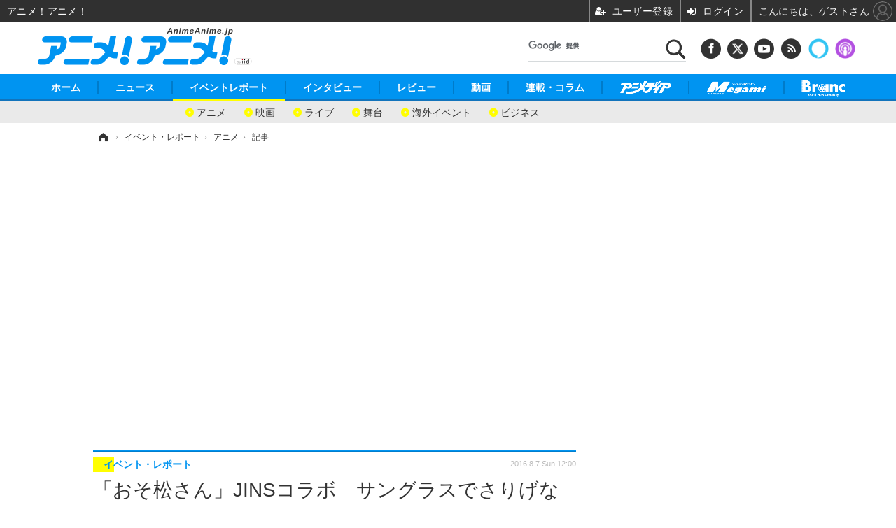

--- FILE ---
content_type: text/html; charset=utf-8
request_url: https://animeanime.jp/article/2016/08/07/29852.html
body_size: 24171
content:
<!doctype html>
<html lang="ja" prefix="og: http://ogp.me/ns#">
<head>
<meta charset="UTF-8">
<meta name="viewport" content="target-densitydpi=device-dpi, width=1280, maximum-scale=3.0, user-scalable=yes">
<meta property="fb:app_id" content="281054315302235">
<link rel="stylesheet" href="/base/css/a.css?__=2026011301">
<script type="text/javascript">
(function(w,k,v,k2,v2) {
  w[k]=v; w[k2]=v2;
  var val={}; val[k]=v; val[k2]=v2;
  (w.dataLayer=w.dataLayer||[]).push(val);
})(window, 'tpl_name', 'pages/article', 'tpl_page', 'article_1');
</script>
<script src="/base/scripts/jquery-2.1.3.min.js"></script>
<script type="text/javascript" async src="/base/scripts/a.min.js?__=2026011301"></script>

<!-- Facebook Pixel Code -->
<script>
!function(f,b,e,v,n,t,s){if(f.fbq)return;n=f.fbq=function(){n.callMethod?
n.callMethod.apply(n,arguments):n.queue.push(arguments)};if(!f._fbq)f._fbq=n;
n.push=n;n.loaded=!0;n.version='2.0';n.queue=[];t=b.createElement(e);t.async=!0;
t.src=v;s=b.getElementsByTagName(e)[0];s.parentNode.insertBefore(t,s)}(window,
document,'script','https://connect.facebook.net/en_US/fbevents.js');
fbq('init', '1665201680438262');
fbq('track', 'PageView');
fbq('track', 'ViewContent');
</script>
<noscript><img height="1" width="1" style="display:none"
src="https://www.facebook.com/tr?id=1665201680438262&ev=PageView&noscript=1"
/></noscript>
<!-- DO NOT MODIFY -->
<!-- End Facebook Pixel Code -->
<!--[if lt IE 11]>
<link rel="stylesheet" href="/feature/scripts/media_ie8.css">
<![endif]-->
    <title>「おそ松さん」JINSコラボ　サングラスでさりげない推し松アピール | アニメ！アニメ！</title>
  <meta name="keywords" content="ニュース,イベントレポート,インタビュー, レビュー,動画,連載・コラム,ビジネス,">
  <meta name="description" content="『おそ松さん』はその人気の高さから様々なコラボレーションが数多く登場している。2016年7月にはメガネやサングラスを販売する「JINS」とのコラボレーションが発表された。ニメ！アニメ！ではその実物を一足先に入手、その見た目やかけ心地を体験した。">
  <meta name="thumbnail" content="https://animeanime.jp/imgs/ogp_f/93052.jpg">

        <meta name="twitter:title" content="「おそ松さん」JINSコラボ　サングラスでさりげない推し松アピール | アニメ！アニメ！">
    <meta name="twitter:description" content="『おそ松さん』はその人気の高さから様々なコラボレーションが数多く登場している。2016年7月にはメガネやサングラスを販売する「JINS」とのコラボレーションが発表された。ニメ！アニメ！ではその実物を一足先に入手、その見た目やかけ心地を体験した。">
    <meta name="twitter:card" content="summary_large_image">
    <meta name="twitter:site" content="@AnimeAnime_jp">
    <meta name="twitter:url" content="https://animeanime.jp/article/2016/08/07/29852.html">
    <meta name="twitter:image" content="https://animeanime.jp/imgs/ogp_f/93052.jpg">
  
    <meta property="article:modified_time" content="2016-08-07T14:47:49+09:00">
  <meta property="og:title" content="「おそ松さん」JINSコラボ　サングラスでさりげない推し松アピール | アニメ！アニメ！">
  <meta property="og:description" content="『おそ松さん』はその人気の高さから様々なコラボレーションが数多く登場している。2016年7月にはメガネやサングラスを販売する「JINS」とのコラボレーションが発表された。ニメ！アニメ！ではその実物を一足先に入手、その見た目やかけ心地を体験した。">


<meta property="og:type" content="article">
<meta property="og:site_name" content="アニメ！アニメ！">
<meta property="og:url" content="https://animeanime.jp/article/2016/08/07/29852.html">
<meta property="og:image" content="https://animeanime.jp/imgs/ogp_f/93052.jpg">

<link rel="apple-touch-icon" sizes="76x76" href="/base/images/touch-icon-76.png">
<link rel="apple-touch-icon" sizes="120x120" href="/base/images/touch-icon-120.png">
<link rel="apple-touch-icon" sizes="152x152" href="/base/images/touch-icon-152.png">
<link rel="apple-touch-icon" sizes="180x180" href="/base/images/touch-icon-180.png">

<meta name='robots' content='max-image-preview:large' />
<script async src="https://fundingchoicesmessages.google.com/i/pub-6205980071848979?ers=1" nonce="q9dKnA1Yb8HV307qo4onKg"></script><script nonce="q9dKnA1Yb8HV307qo4onKg">(function() {function signalGooglefcPresent() {if (!window.frames['googlefcPresent']) {if (document.body) {const iframe = document.createElement('iframe'); iframe.style = 'width: 0; height: 0; border: none; z-index: -1000; left: -1000px; top: -1000px;'; iframe.style.display = 'none'; iframe.name = 'googlefcPresent'; document.body.appendChild(iframe);} else {setTimeout(signalGooglefcPresent, 0);}}}signalGooglefcPresent();})();</script>
<script async src="/feature/adb/adberrmsg.js"></script>

<link rel="dns-prefetch" href="//securepubads.g.doubleclick.net">
<link rel="dns-prefetch" href="//c.amazon-adsystem.com">
<link rel="dns-prefetch" href="//pagead2.googlesyndication.com">
<link rel="dns-prefetch" href="//flux-cdn.com">
<script>
  var cX = cX || {}; cX.callQueue = cX.callQueue || [];
  var persistedQueryIdforPMP = "103c35db41bdb997c80835fa7c8343832c9821e5";
  cX.callQueue.push(["getUserSegmentIds", {persistedQueryId: persistedQueryIdforPMP}]);
  function getUserSegmentIdsLocal() {
    var segments = [];
    if (typeof window.localStorage === 'object' && typeof window.localStorage.getItem === 'function' && window.localStorage.getItem("_cX_segmentInfo") !== null && window.localStorage.getItem("_cX_segmentInfo").length>0) {
      segments = ((window.localStorage.getItem("_cX_segmentInfo")||"").split("/").filter(function(i){return i.indexOf(persistedQueryIdforPMP)==0})[0]||"").replace(/.+_/,"").split(".").filter(function(i){return i.length>0});
    }
    return segments;
  }
</script>
<script>
  var cX = cX || {}; cX.callQueue = cX.callQueue || [];
  window.pbjs = window.pbjs || {que: []};
  window.googletag = window.googletag || {cmd: []};
</script>
<script async='async' src="https://flux-cdn.com/client/00021/s-animeanime_00695.min.js"></script>
<script async src="https://securepubads.g.doubleclick.net/tag/js/gpt.js"></script>
<script>
cX.callQueue.push(['invoke', function() {
  window.fluxtag = {
    readyBids: {
      prebid: false, amazon: false, google: false
    },
    failSafeTimeout: 3e3,
    isFn: function isFn(object) {
      var _t = 'Function';
      var toString = Object.prototype.toString;
      return toString.call(object) === '[object ' + _t + ']';
    },
    launchAdServer: function() {
      if (!fluxtag.readyBids.prebid || !fluxtag.readyBids.amazon) {
        return;
      }
      fluxtag.requestAdServer();
    },
    requestAdServer: function() {
      if (!fluxtag.readyBids.google) {
        fluxtag.readyBids.google = true;
        googletag.cmd.push(function () {
          if (!!(pbjs.setTargetingForGPTAsync) && fluxtag.isFn(pbjs.setTargetingForGPTAsync)) {
            pbjs.que.push(function () {
              pbjs.setTargetingForGPTAsync();
            });
          }
          googletag.pubads().refresh();
        });
      }
    }
  };
}]);
</script>
<script>
cX.callQueue.push(['invoke', function() {
  setTimeout(function() {
    fluxtag.requestAdServer();
  }, fluxtag.failSafeTimeout);
}]);
</script>

<script>
cX.callQueue.push(['invoke', function() {
!function(a9,a,p,s,t,A,g){if(a[a9])return;function q(c,r){a[a9]._Q.push([c,r])}a[a9]={init:function(){q("i",arguments)},fetchBids:function(){q("f",arguments)},setDisplayBids:function(){},_Q:[]};A=p.createElement(s);A.async=!0;A.src=t;g=p.getElementsByTagName(s)[0];g.parentNode.insertBefore(A,g)}("apstag",window,document,"script","//c.amazon-adsystem.com/aax2/apstag.js");
apstag.init({pubID:'3532', adServer:'googletag', bidTimeout:2e3});
apstag.fetchBids({
  slots: [
    {slotID:'div-gpt-ad-header1', slotName:'108010001', sizes:[[728, 90],[970, 250]]},
    {slotID:'div-gpt-ad-article1', slotName:'108010004', sizes:[[300, 250],[336, 280]]},
    {slotID:'div-gpt-ad-article2', slotName:'108010005', sizes:[[300, 250],[336, 280]]},
    {slotID:'div-gpt-ad-right1', slotName:'108010002', sizes:[[300, 250],[300, 600]]},
    {slotID:'div-gpt-ad-right2', slotName:'108010003', sizes:[[300, 250],[300, 600]]}
  ]
}, function(bids){
    googletag.cmd.push(function() {
      apstag.setDisplayBids();
      fluxtag.readyBids.amazon = true;
      fluxtag.launchAdServer();
    });
});
}]);
</script>
<script>
cX.callQueue.push(['invoke', function() {
  googletag.cmd.push(function() {
    var adsng = '0';
    var pr = '0';
    adsng = '0';
    pr = '0';
    googletag.defineSlot('/2261101/108010001', [[1, 1], [728, 90], [970, 250]], 'div-gpt-ad-header1').addService(googletag.pubads()).setCollapseEmptyDiv(true);
    googletag.defineSlot('/2261101/108010002', [[300, 600], [300, 250]], 'div-gpt-ad-right1').addService(googletag.pubads()).setCollapseEmptyDiv(true);
    googletag.defineSlot('/2261101/108010003', [[300, 600], [300, 250]], 'div-gpt-ad-right2').addService(googletag.pubads()).setCollapseEmptyDiv(true);
    googletag.defineSlot('/2261101/108010004', [[300, 250], [336, 280]], 'div-gpt-ad-article1').addService(googletag.pubads()).setCollapseEmptyDiv(true);
    googletag.defineSlot('/2261101/108010005', [[300, 250], [336, 280]], 'div-gpt-ad-article2').addService(googletag.pubads()).setCollapseEmptyDiv(true);
    googletag.pubads().setTargeting('pianositeId', '1145203711540569320');
    googletag.pubads().setTargeting('pianornd', cX.library.m_rnd);
    googletag.pubads().setTargeting('pianockp', cX.getUserId());
    googletag.pubads().setTargeting('articleid108', '29852');
    googletag.pubads().setTargeting('category', '2');
    googletag.pubads().setTargeting('tpl', 'pages/article');
    googletag.pubads().setTargeting('adsng', adsng);
    googletag.pubads().setTargeting('pr', pr);
    googletag.pubads().setTargeting('CxSegments', cX.getUserSegmentIds({persistedQueryId:'103c35db41bdb997c80835fa7c8343832c9821e5'}));
    googletag.pubads().enableSingleRequest();
    googletag.pubads().disableInitialLoad();
    googletag.enableServices();
    if (!!(window.pbFlux) && !!(window.pbFlux.prebidBidder) && fluxtag.isFn(window.pbFlux.prebidBidder)) {
      pbjs.que.push(function () {
        window.pbFlux.prebidBidder();
      });
    } else {
      fluxtag.readyBids.prebid = true;
      fluxtag.launchAdServer();
    }
  });
}]);
</script>

<script data-ad-client="ca-pub-6205980071848979" async src="https://pagead2.googlesyndication.com/pagead/js/adsbygoogle.js"></script>
<meta name="cXenseParse:pageclass" content="article">
<meta name="cXenseParse:iid-articleid" content="29852">
<meta name="cXenseParse:iid-article-title" content="「おそ松さん」JINSコラボ　サングラスでさりげない推し松アピール">
<meta name="cXenseParse:iid-page-type" content="記事ページ">
<meta name="cXenseParse:iid-page-name" content="article_1">
<meta name="cXenseParse:iid-category" content="イベント・レポート">
<meta name="cXenseParse:iid-subcategory" content="アニメ">
<meta name="cXenseParse:iid-hidden-adsense" content="false">
<meta name="cXenseParse:iid-hidden-other-ad" content="false">
<meta name="cXenseParse:iid-giga-name" content="レポート">
<meta name="cXenseParse:iid-giga-name" content="グッズ">
<meta name="cXenseParse:iid-giga-name" content="おそ松さん">
<meta name="cXenseParse:iid-giga-info" content="45:レポート">
<meta name="cXenseParse:iid-giga-info" content="423:グッズ">
<meta name="cXenseParse:iid-giga-info" content="532:おそ松さん">
<meta name="cXenseParse:iid-article-type" content="通常記事">
<meta name="cXenseParse:iid-provider-name" content="アニメ！アニメ！">
<meta name="cXenseParse:author" content="タカロク">
<meta name="cXenseParse:recs:publishtime" content="2016-08-07T12:00:07+0900">
<meta name="cxenseparse:iid-publish-yyyy" content="2016">
<meta name="cxenseparse:iid-publish-yyyymm" content="201608">
<meta name="cxenseparse:iid-publish-yyyymmdddd" content="20160807">
<meta name="cxenseparse:iid-page-total" content="1">
<meta name="cxenseparse:iid-page-current" content="1">
<meta name="cxenseparse:iid-character-count" content="1027">
<meta name="cXenseParse:iid-categories" content="レポート" />
<meta name="cXenseParse:iid-categories" content="グッズ" />
<meta name="cXenseParse:iid-categories" content="おそ松さん" />
<script async src="https://cdn.cxense.com/track_banners_init.js"></script><script>var dataLayer = dataLayer || [];dataLayer.push({'customCategory': 'report','customSubCategory': 'japan','customProvider': 'アニメ！アニメ！','customAuthorId': '','customAuthorName': 'タカロク','customPrimaryGigaId': '45','customPrimaryGigaName': 'レポート'});</script>                    

<link rel="canonical" href="https://animeanime.jp/article/2016/08/07/29852.html">
<link rel="alternate" media="only screen and (max-width: 640px)" href="https://s.animeanime.jp/article/2016/08/07/29852.html">
<link rel="alternate" type="application/rss+xml" title="RSS" href="https://animeanime.jp/rss20/index.rdf">

</head>

<body class="thm-page-arti-detail page-cate--report page-cate--report-japan page-subcate--japan " data-nav="report">
<noscript><iframe src="//www.googletagmanager.com/ns.html?id=GTM-5PP5NP"
height="0" width="0" style="display:none;visibility:hidden"></iframe></noscript>
<script>
(function(w,d,s,l,i){w[l]=w[l]||[];w[l].push({'gtm.start':
new Date().getTime(),event:'gtm.js'});var f=d.getElementsByTagName(s)[0],
j=d.createElement(s),dl=l!='dataLayer'?'&l='+l:'';j.async=true;j.src=
'//www.googletagmanager.com/gtm.js?id='+i+dl;f.parentNode.insertBefore(j,f);
})(window,document,'script','dataLayer','GTM-5PP5NP');
</script>

<div class="ca_profitx_ad_container ca_profitx_mediaid_5853 ca_profitx_pageid_37526"> 
<div class="ca_profitx_ad" data-ca-profitx-ad data-ca-profitx-tagid="45149" data-ca-profitx-spotid="pfxad_45149" data-ca-profitx-pageid="37526"></div> 
<div class="ca_profitx_ad" data-ca-profitx-ad data-ca-profitx-tagid="45150" data-ca-profitx-spotid="pfxad_45150" data-ca-profitx-pageid="37526"></div> 
<script data-ca-profitx-pageid="37526" src="https://cdn.caprofitx.com/media/5853/pfx.js" type="text/javascript" charset="utf-8" data-ca-profitx-js async></script> 
</div>




<header class="thm-header">
  <div class="header-wrapper cf">
<div class="header-logo">
  <a class="link" href="https://animeanime.jp/" data-sub-title=""><img class="logo" src="/base/images/header-logo.2026011301.png" alt="アニメ！アニメ！"></a>
</div><div class="header-control">
  <ul class="control-list">
    <!-- li class="memberLink">
      <a class="et--memberLogin" href="" target="_blank">
        <p class="login">メールマガジン</p>
      </a>
    </li -->
    <li class="item item--social">
      <a class="link icon icon--header-facebook" href="https://www.facebook.com/animeanimejpn" target="_blank"></a><!-- == FB アイコンやテキストが入ります == -->
      <a class="link icon icon--header-twitter" href="https://twitter.com/AnimeAnime_jp" target="_blank"></a><!-- == TW アイコンやテキストが入ります == -->
      <a class="link icon icon--header-youtube" href="https://www.youtube.com/user/animeanimeno1" target="_blank"></a><!-- == YouTube アイコンやテキストが入ります == -->
      <a class="link icon icon--header-feed" href="https://animeanime.jp/rss20/index.rdf" target="_blank"></a><!-- == RSS アイコンやテキストが入ります == -->
      <a class="link ico-alexa" href="https://www.amazon.co.jp/IID-Inc-%E3%82%A2%E3%83%8B%E3%83%A1%EF%BC%81%E3%82%A2%E3%83%8B%E3%83%A1%EF%BC%81-%E6%9C%80%E6%96%B0%E3%82%A2%E3%83%8B%E3%83%A1%E6%83%85%E5%A0%B1/dp/B0771KWNNQ" title="【Alexaスキル】アニメ！アニメ！ 最新アニメ情報" target="_blank"></a>
      <a class="link ico-podcast" href="https://itunes.apple.com/jp/podcast/id1391531948" title="【Podcast】アニメ！アニメ！ News" target="_blank"></a>
    </li>
    <li class="item item--google-search" id="gcse">
      <div class="gcse-searchbox-only" data-resultsurl="/pages/search.html"></div>
    </li>
  </ul>
</div>
  </div>
<nav class="thm-nav global-nav js-global-nav">
  <ul class="nav-main-menu js-main-menu">
    <li class="item js-nav-home"><a href="/" class="link">ホーム</a>
<!-- : ホーム配下にもサブナビゲーションが入る場合があります -->
<!-- : 例) http://www.cinemacafe.net/ -->
      <ul class="nav-sub-menu js-sub-menu" style="left: 16.15px;">

        <li class="sub-item"><a  class="link" href="https://animeanime.jp/article/2025/12/24/94687.html">2026年冬アニメ一覧</a></li>
        <li class="sub-item"><a  class="link" href="https://animeanime.jp/article/2025/09/17/92707.html">2025年秋アニメ一覧</a></li>
        <li class="sub-item"><a  class="link" href="https://animeanime.jp/article/ranking/">人気記事TOP10</a></li>
      </ul><!-- /.nav-sub-menu -->
    </li>
    <li class="item js-nav-news"><a href="/category/news/" class="link">ニュース</a>
      <ul class="nav-sub-menu js-sub-menu" style="left: 144.583px;">

        <li class="sub-item"><a  class="link" href="/category/news/latest/latest/">アニメ</a></li>
        <li class="sub-item"><a  class="link" href="/category/news/film/latest/">映画/ドラマ</a></li>
        <li class="sub-item"><a  class="link" href="/category/news/manga/latest/">マンガ</a></li>
        <li class="sub-item"><a  class="link" href="/category/news/novel/latest/">ノベル</a></li>
        <li class="sub-item"><a  class="link" href="/category/news/music/latest/">音楽</a></li>
        <li class="sub-item"><a  class="link" href="/category/news/voice_actor/latest/">声優</a></li>
        <li class="sub-item"><a  class="link" href="/category/news/game/latest/">ゲーム</a></li>
        <li class="sub-item"><a  class="link" href="/category/news/goods/latest/">グッズ</a></li>
        <li class="sub-item"><a  class="link" href="/category/news/event/latest/">イベント</a></li>
        <li class="sub-item"><a  class="link" href="/category/news/oversea/latest/">海外</a></li>
      </ul><!-- /.nav-sub-menu -->
    </li><!-- /.item -->
    <li class="item js-nav-report"><a class="link" href="/category/report/">イベントレポート</a>
      <ul class="nav-sub-menu js-sub-menu" style="left: 284.033px;">

        <li class="sub-item"><a  class="link" href="/category/report/japan/latest/">アニメ</a></li>
        <li class="sub-item"><a  class="link" href="/category/report/film/latest/">映画</a></li>
        <li class="sub-item"><a  class="link" href="/category/report/artist/latest/">ライブ</a></li>
        <li class="sub-item"><a  class="link" href="/category/report/theater/latest/">舞台</a></li>
        <li class="sub-item"><a  class="link" href="/category/report/oversea/latest/">海外イベント</a></li>
        <li class="sub-item"><a  class="link" href="/category/report/seminar/latest/">ビジネス</a></li>
      </ul><!-- /.nav-sub-menu -->
    </li><!-- /.item -->
    <li class="item js-nav-interview"><a href="/category/interview/" class="link">インタビュー</a>
      <ul class="nav-sub-menu js-sub-menu" style="left: 483.2px;">

        <li class="sub-item"><a  class="link" href="/category/interview/creator/latest/">スタッフ</a></li>
        <li class="sub-item"><a  class="link" href="/category/interview/voiceactor/latest/">声優</a></li>
        <li class="sub-item"><a  class="link" href="/category/interview/talent/latest/">俳優・タレント</a></li>
        <li class="sub-item"><a  class="link" href="/category/interview/artist/latest/">アーティスト</a></li>
        <li class="sub-item"><a  class="link" href="/category/interview/business/latest/">ビジネス</a></li>
      </ul><!-- /.nav-sub-menu -->
    </li><!-- /.item -->
    <li class="item js-nav-review"><a href="/category/review/" class="link">レビュー</a>
      <ul class="nav-sub-menu js-sub-menu" style="left: 623.317px;">

        <li class="sub-item"><a  class="link" href="/category/review/anime/latest/">アニメ</a></li>
        <li class="sub-item"><a  class="link" href="/category/review/film/latest/">実写</a></li>
        <li class="sub-item"><a  class="link" href="/category/review/book/latest/">書評</a></li>
        <li class="sub-item"><a  class="link" href="/category/review/event/latest/">イベント</a></li>
        <li class="sub-item"><a  class="link" href="/category/review/game/latest/">ゲーム</a></li>
        <li class="sub-item"><a  class="link" href="/category/review/tabletalk/latest/">座談会</a></li>
      </ul><!-- /.nav-sub-menu -->
    </li><!-- /.item -->
    <li class="item js-nav-video"><a href="/category/video/" class="link">動画</a>
      <ul class="nav-sub-menu js-sub-menu" style="right: -603.7px;">

        <li class="sub-item"><a  class="link" href="/category/video/anime/latest/">アニメ</a></li>
        <li class="sub-item"><a  class="link" href="/category/video/film/latest/">映画/ドラマ</a></li>
        <li class="sub-item"><a  class="link" href="/category/video/animeanimetv/latest/">アニメ！アニメ！TV</a></li>
        <li class="sub-item"><a  class="link" href="https://www.cinemacafe.net/feature/abematv/">ABEMA Cafe</a></li>
      </ul><!-- /.nav-sub-menu -->
    </li><!-- /.item -->
    <li class="item js-nav-column"><a href="/category/column/" class="link">連載・コラム</a></li><!-- /.item -->
    <!-- li class="item js-nav-gigaindex-2707"><a href="/special/2707/recent/" class="link"><img class="nav-logo" src="/feature/images/logo-jump-toon.png" alt="【PR】ジャンプTOON" style="top:-9.4px; height:30px;"></a></li -->
    <li class="item"><a href="/special/1455/recent/" class="link"><img class="nav-logo" src="/base/images/logo-animedia.png" alt="アニメディア"></a></li>
    <li class="item"><a href="/special/1470/recent/" class="link"><img class="nav-logo" src="/base/images/logo-megami.png" alt="メガミマガジン"></a></li>
    <li class="item"><a href="https://branc.jp/" class="link" target="_blank" rel="noopener"><img class="nav-logo" src="/base/images/logo-branc.png" alt="Branc"></a></li>
  </ul><!-- /.nav-main-menu -->
</nav><!-- /.thm-nav --><!-- ========== jack AD ========== -->
<div class="jackad">
<ul class="fixed-item">
<!-- 左右ジャックバナー -->
<li class="left"><script src="https://deliver.ads2.iid.jp/ads/?js=1;position=174;"></script></li>
<li class="right"><script src="https://deliver.ads2.iid.jp/ads/?js=1;position=228;"></script></li>
</ul>
<!-- メニュー下、ワイド幅ジャック広告 -->
<script src="https://deliver.ads2.iid.jp/ads/?js=1;position=82;"></script>
</div>

<style type="text/css">
.thm-footer { margin-top: -660px; padding-top: 660px; }
.fixed-item .left { left:-200px; }
.fixed-item .right { right:-200px; }
.jackad #player { position: absolute; top:0; right: 0; }
.cover { display: none; }
</style>

<link rel="stylesheet" href="/feature/jackAD/jack_1040.css">
<script type="text/javascript" src="/feature/jackAD/jack.js"></script>
<!-- ========== /jack AD ========== -->

<!-- global_nav -->
</header>

<div class="thm-body cf">
  <div class="breadcrumb">
<span id="breadcrumbTop"><a class="link" href="https://animeanime.jp/"><span class="item icon icon-bc--home">ホーム</span></a></span>
<i class="separator icon icon-bc--arrow"> › </i>
<span id="BreadcrumbSecond">
  <a class="link" href="/category/report/">
    <span class="item icon icon-bc--report">イベント・レポート</span>
  </a>
</span>
<i class="separator icon icon-bc--arrow"> › </i>
<span id="BreadcrumbLast">
  <a class="link" href="/category/report/japan/latest/">
    <span class="item icon icon-bc--japan">アニメ</span>
  </a>
</span>
<i class="separator icon icon-bc--arrow"> › </i>
    <span class="item">記事</span>
  </div>
  <main class="thm-main">
<header class="arti-header">
      <h1 class="head">「おそ松さん」JINSコラボ　サングラスでさりげない推し松アピール</h1>
    <p class="arti-summary">『おそ松さん』はその人気の高さから様々なコラボレーションが数多く登場している。2016年7月にはメガネやサングラスを販売する「JINS」とのコラボレーションが発表された。ニメ！アニメ！ではその実物を一足先に入手、その見た目やかけ心地を体験した。</p>
  <div class="group">
    <span class="category-group-name">イベント・レポート</span>
  </div>
  <div class="date">
    <time class="pubdate" itemprop="datePublished" datetime="2016-08-07T12:00:07+09:00">2016.8.7 Sun 12:00</time>
  </div>
</header>














<i class="recommended-ttl">注目記事</i>
<ul class="recommended-list">
    <li class="item"><a class="link" href="/article/2026/01/13/95101.html">
      <img class="figure" src="/imgs/thumb_l/829111.jpg" alt="アニメ「【推しの子】第3期」の配信はどこで見れる？無料視聴できるサービス・サブスクを紹介！・画像" width="100" height="100">
      <p class="title">アニメ「【推しの子】第3期」の配信はどこで見れる？無料視聴できるサービス・サブスクを紹介！</p>
  </a></li>
      <li class="item"><a class="link" href="/article/2016/08/03/29799.html">
      <img class="figure" src="/imgs/thumb_l/92903.jpg" alt="「おそ松EXPO」が秋葉原で開催 限定公開映像や生原画、実物大6つ子の立像などが所狭し！・画像" width="100" height="100">
      <p class="title">「おそ松EXPO」が秋葉原で開催 限定公開映像や生原画、実物大6つ子の立像などが所狭し！</p>
  </a></li>
      <li class="item"><a class="link" href="https://animeanime.jp/article/2025/12/25/94724.html">
      <img class="figure" src="/imgs/thumb_l/825921.jpg" alt="“声優になる”本気度に火が付く！ 声優育成プロジェクト「Produce Harmony」レッスン生に直撃インタビュー【PR】・画像" width="100" height="100">
      <p class="title">“声優になる”本気度に火が付く！ 声優育成プロジェクト「Produce Harmony」レッスン生に直撃インタビュー【PR】</p>
  </a></li>
  </ul><div class="arti-content arti-content--vertical">
  <div class="arti-side-content">

    <div class="figure-area">
      <figure class="figure">
        <img class="image" src="/imgs/p/F0wY7sTvXbM-zUyY3Ct0qjajM6ytrq_oqaqr/93052.jpg" alt="「おそ松さん」JINSコラボ　サングラスでさりげない推し松アピール" width="400" height="266">
      </figure>
      <ul class="thumb-list cf">
        <li class="item"><a class="link" href="/article/img/2016/08/07/29852/93052.html"><img class="image" src="/imgs/sq_sl/93052.jpg" alt="「おそ松さん」JINSコラボ　サングラスでさりげない推し松アピール"></a></li>
        <li class="item"><a class="link" href="/article/img/2016/08/07/29852/93053.html"><img class="image" src="/imgs/sq_sl/93053.jpg" alt="「おそ松さん」JINSコラボ　サングラスでさりげない推し松アピール"></a></li>
        <li class="item"><a class="link" href="/article/img/2016/08/07/29852/93054.html"><img class="image" src="/imgs/sq_sl/93054.jpg" alt="「おそ松さん」JINSコラボ　サングラスでさりげない推し松アピール"></a></li>
      </ul>
    </div>
<aside class="arti-giga">
  <p class="list-short-title"><a class="linked-title" href="/special/45/recent/%E3%83%AC%E3%83%9D%E3%83%BC%E3%83%88">レポート 特別編集</a></p>
  <ul class="giga-list">
    <li class="item item--cate-report item--cate-report-games item--subcate-games"><a class="link" href="/article/2026/01/14/95122.html" title="アイナナ10周年を小野賢章、白井悠介、斉藤壮馬らとお祝い！ イベントレポ到着 ライブ同時視聴会も開催">アイナナ10周年を小野賢章、白井悠介、斉藤壮馬らとお祝い！ イベントレポ到着 ライブ同時視聴会も開催</a></li>
    <li class="item item--cate-report item--cate-report-japan item--subcate-japan"><a class="link" href="/article/2026/01/13/95084.html" title="約12年ぶり！ディズニーシーの新ステージショー「ダンス・ザ・グローブ！」お披露目♪テーマは世界のダンスと音楽の祭典">約12年ぶり！ディズニーシーの新ステージショー「ダンス・ザ・グローブ！」お披露目♪テーマは世界のダンスと音楽の祭典</a></li>
    <li class="item item--cate-news item--cate-news-event item--subcate-event"><a class="link" href="/article/2026/01/06/94949.html" title="“平成女児”ライター大興奮！ 再ブームを果たした「たまごっち」30年の歴史にワクワクが止まらない！「大たまごっち展」レポ">“平成女児”ライター大興奮！ 再ブームを果たした「たまごっち」30年の歴史にワクワクが止まらない！「大たまごっち展」レポ</a></li>
  </ul>
  <p class="send-msg"><a class="link" href="https://www.iid.co.jp/contact/media_contact.html?recipient=anime" rel="nofollow"><i class="icon icon--mail"></i>編集部にメッセージを送る</a></p>
</aside>
  </div>
<article class="arti-body cf cXenseParse editor-revolution">
  『おそ松さん』はその人気の高さから様々なコラボレーションを展開中だ。2016年7月にはメガネやサングラスを販売する「JINS」とのコラボレーションが発表された。メガネとアニメ作品とのコラボは今までにも数多く登場したが、この『おそ松さん』コラボはビジュアルに非常にこだわったつくりとなっている。アニメ！アニメ！ではその実物を一足先に入手、その見た目やかけ心地を体験した。<br /><br />この「JINS」とのコラボレーションの特徴は「JINS PAINT」というスマホアプリでカスタマイズできるところだ。このアプリでは、眼鏡やサングラスのレンズ、フレームなどを選んでシミュレートができる。さらに注文して購入する事もできるので、オシャレなメガネっ子には嬉しいアプリだ。『おそ松さん』コラボでもこのカスタマイズは可能で、メガネはデザインフレーム、サングラスはフレーム色、レンズを選ぶことができる。<br /><br />入手したのはサングラスとメガネ。サングラスは3パターンあり、おそ松、十四松、トド松の3人。サングラスのフレームはシンプルでオシャレだがレンズがすごい。レンズに直接模様やキャラクターが描かれたデザインとなっている。松の模様や各キャラクターの顔、全身など種類も豊富で、好きな組み合わせを楽しむことができる。<br />絵柄が入っていると、サングラスをかけた時にどう見えるのかが気になるところだが、何の問題もなく普通に見えた。むしろ本当に絵柄が入っているのか不安になるほどクリアな視界だ。<br />レンズの絵柄はそこまでくっきりと見えるわけではないので、さりげない推し松アピールができる。フレームも色味や形がオシャレなので、普段使いにも使えそうだ。<br /><br />メガネは片方ずつデザインの違うテンプルのものがやってきた。カラフルな松模様は可愛らしく、外側と内側でデザインを変えられることに驚いた。全面的に柄を出す事も可能だが、外側は黒いデザインにして、内側に柄を入れることもできる。デザインもたくさんあるので、使用用途に合わせて、色々シミュレートするのも楽しそうだ。<br /><br />この『おそ松さん』デザインのメガネ、サングラスは8月10日よりサービスがスタートする。メガネが7,900円（税込）、サングラスが5,900円（税込）で、到着は9月末より順次の予定だ。可愛らしいデザインに、ファンのメガネっ子たちも満足の一本ができるだろう。<br /><br />『おそ松さん』<br />（C）赤塚不二夫／おそ松さん製作委員会
</article>
<span class="writer writer-name">《タカロク》</span>


</div>




<div id="cxj_feedde43b982ad0486a7eb0a22e625ecf834093b"></div>
<script type="text/javascript">
    var cX = window.cX = window.cX || {}; cX.callQueue = cX.callQueue || [];
    cX.CCE = cX.CCE || {}; cX.CCE.callQueue = cX.CCE.callQueue || [];
    cX.CCE.callQueue.push(['run',{
        widgetId: 'feedde43b982ad0486a7eb0a22e625ecf834093b',
        targetElementId: 'cxj_feedde43b982ad0486a7eb0a22e625ecf834093b',
        width: '100%',
        height: '1'
    }]);
</script>
<script src="https://deliver.ads2.iid.jp/ads/?js=1;position=853;"></script>


<script>console.log('aw1-3')</script>

<aside class="main-ad w-rect cf" style="min-height:280px;display:flex;justify-content:center;align-items:center;margin:30px 0 30px 0;">
  <div class="rect">
    <div id='div-gpt-ad-article1'>
<script type='text/javascript'>cX.callQueue.push(['invoke', function() {googletag.cmd.push(function() { googletag.display('div-gpt-ad-article1'); });}]);</script>
    </div>
  </div>
  <div class="rect">
    <div id='div-gpt-ad-article2'>
<script type='text/javascript'>cX.callQueue.push(['invoke', function() {googletag.cmd.push(function() { googletag.display('div-gpt-ad-article2'); });}]);</script>
    </div>
  </div>
</aside>

<div class="cynergi-widget">
  <div style="font-size:14px;font-weight:normal;margin:0;padding:0;">【注目の記事】[PR]</div>
  <div id="itxWidget-1064" class="itx-widget"></div>
  <div id="itxWidget-1015" class="itx-widget"></div>
</div>
<script type="text/javascript" async src="https://widget.iid-network.jp/assets/widget.js"></script>
<ul class="thumb-list cf">

  <li class="item">
    <a class="link" href="/article/img/2016/08/07/29852/93052.html">
      <img class="image" src="/imgs/sq_sl/93052.jpg" alt="「おそ松さん」JINSコラボ　サングラスでさりげない推し松アピール" width="120" height="120">
    </a>
  </li>

  <li class="item">
    <a class="link" href="/article/img/2016/08/07/29852/93053.html">
      <img class="image" src="/imgs/sq_sl/93053.jpg" alt="「おそ松さん」JINSコラボ　サングラスでさりげない推し松アピール" width="120" height="120">
    </a>
  </li>

  <li class="item">
    <a class="link" href="/article/img/2016/08/07/29852/93054.html">
      <img class="image" src="/imgs/sq_sl/93054.jpg" alt="「おそ松さん」JINSコラボ　サングラスでさりげない推し松アピール" width="120" height="120">
    </a>
  </li>

  <li class="item">
    <a class="link" href="/article/img/2016/08/07/29852/93055.html">
      <img class="image" src="/imgs/sq_sl/93055.jpg" alt="「おそ松さん」JINSコラボ　サングラスでさりげない推し松アピール" width="120" height="120">
    </a>
  </li>

  <li class="item">
    <a class="link" href="/article/img/2016/08/07/29852/93056.html">
      <img class="image" src="/imgs/sq_sl/93056.jpg" alt="「おそ松さん」JINSコラボ　サングラスでさりげない推し松アピール" width="120" height="120">
    </a>
  </li>

  <li class="item">
    <a class="link" href="/article/img/2016/08/07/29852/93057.html">
      <img class="image" src="/imgs/sq_sl/93057.jpg" alt="「おそ松さん」JINSコラボ　サングラスでさりげない推し松アピール" width="120" height="120">
    </a>
  </li>

  <li class="item">
    <a class="link" href="/article/img/2016/08/07/29852/93058.html">
      <img class="image" src="/imgs/sq_sl/93058.jpg" alt="「おそ松さん」JINSコラボ　サングラスでさりげない推し松アピール" width="120" height="120">
    </a>
  </li>

  <li class="item">
    <a class="link" href="/article/img/2016/08/07/29852/93059.html">
      <img class="image" src="/imgs/sq_sl/93059.jpg" alt="「おそ松さん」JINSコラボ　サングラスでさりげない推し松アピール" width="120" height="120">
    </a>
  </li>

  <li class="item">
    <a class="link" href="/article/img/2016/08/07/29852/93060.html">
      <img class="image" src="/imgs/sq_sl/93060.jpg" alt="「おそ松さん」JINSコラボ　サングラスでさりげない推し松アピール" width="120" height="120">
    </a>
  </li>

  <li class="item">
    <a class="link" href="/article/img/2016/08/07/29852/93061.html">
      <img class="image" src="/imgs/sq_sl/93061.jpg" alt="「おそ松さん」JINSコラボ　サングラスでさりげない推し松アピール" width="120" height="120">
    </a>
  </li>

  <li class="item">
    <a class="link" href="/article/img/2016/08/07/29852/93062.html">
      <img class="image" src="/imgs/sq_sl/93062.jpg" alt="「おそ松さん」JINSコラボ　サングラスでさりげない推し松アピール" width="120" height="120">
    </a>
  </li>

  <li class="item">
    <a class="link" href="/article/img/2016/08/07/29852/93063.html">
      <img class="image" src="/imgs/sq_sl/93063.jpg" alt="「おそ松さん」JINSコラボ　サングラスでさりげない推し松アピール" width="120" height="120">
    </a>
  </li>

  <li class="item">
    <a class="link" href="/article/img/2016/08/07/29852/93064.html">
      <img class="image" src="/imgs/sq_sl/93064.jpg" alt="「おそ松さん」JINSコラボ　サングラスでさりげない推し松アピール" width="120" height="120">
    </a>
  </li>

  <li class="item">
    <a class="link" href="/article/img/2016/08/07/29852/93065.html">
      <img class="image" src="/imgs/sq_sl/93065.jpg" alt="「おそ松さん」JINSコラボ　サングラスでさりげない推し松アピール" width="120" height="120">
    </a>
  </li>

  <li class="item">
    <a class="link" href="/article/img/2016/08/07/29852/93066.html">
      <img class="image" src="/imgs/sq_sl/93066.jpg" alt="「おそ松さん」JINSコラボ　サングラスでさりげない推し松アピール" width="120" height="120">
    </a>
  </li>

  <li class="item">
    <a class="link" href="/article/img/2016/08/07/29852/93067.html">
      <img class="image" src="/imgs/sq_sl/93067.jpg" alt="「おそ松さん」JINSコラボ　サングラスでさりげない推し松アピール" width="120" height="120">
    </a>
  </li>

  <li class="item">
    <a class="link" href="/article/img/2016/08/07/29852/93068.html">
      <img class="image" src="/imgs/sq_sl/93068.jpg" alt="「おそ松さん」JINSコラボ　サングラスでさりげない推し松アピール" width="120" height="120">
    </a>
  </li>

  <li class="item">
    <a class="link" href="/article/img/2016/08/07/29852/93069.html">
      <img class="image" src="/imgs/sq_sl/93069.jpg" alt="「おそ松さん」JINSコラボ　サングラスでさりげない推し松アピール" width="120" height="120">
    </a>
  </li>

  <li class="item">
    <a class="link" href="/article/img/2016/08/07/29852/93070.html">
      <img class="image" src="/imgs/sq_sl/93070.jpg" alt="「おそ松さん」JINSコラボ　サングラスでさりげない推し松アピール" width="120" height="120">
    </a>
  </li>

  <li class="item">
    <a class="link" href="/article/img/2016/08/07/29852/93071.html">
      <img class="image" src="/imgs/sq_sl/93071.jpg" alt="「おそ松さん」JINSコラボ　サングラスでさりげない推し松アピール" width="120" height="120">
    </a>
  </li>

  <li class="item">
    <a class="link" href="/article/img/2016/08/07/29852/93072.html">
      <img class="image" src="/imgs/sq_sl/93072.jpg" alt="「おそ松さん」JINSコラボ　サングラスでさりげない推し松アピール" width="120" height="120">
    </a>
  </li>

  <li class="item">
    <a class="link" href="/article/img/2016/08/07/29852/93073.html">
      <img class="image" src="/imgs/sq_sl/93073.jpg" alt="「おそ松さん」JINSコラボ　サングラスでさりげない推し松アピール" width="120" height="120">
    </a>
  </li>

  <li class="item">
    <a class="link" href="/article/img/2016/08/07/29852/93074.html">
      <img class="image" src="/imgs/sq_sl/93074.jpg" alt="「おそ松さん」JINSコラボ　サングラスでさりげない推し松アピール" width="120" height="120">
    </a>
  </li>

  <li class="item">
    <a class="link" href="/article/img/2016/08/07/29852/93075.html">
      <img class="image" src="/imgs/sq_sl/93075.jpg" alt="「おそ松さん」JINSコラボ　サングラスでさりげない推し松アピール" width="120" height="120">
    </a>
  </li>

  <li class="item">
    <a class="link" href="/article/img/2016/08/07/29852/93076.html">
      <img class="image" src="/imgs/sq_sl/93076.jpg" alt="「おそ松さん」JINSコラボ　サングラスでさりげない推し松アピール" width="120" height="120">
    </a>
  </li>

  <li class="item">
    <a class="link" href="/article/img/2016/08/07/29852/93077.html">
      <img class="image" src="/imgs/sq_sl/93077.jpg" alt="「おそ松さん」JINSコラボ　サングラスでさりげない推し松アピール" width="120" height="120">
    </a>
  </li>

  <li class="item">
    <a class="link" href="/article/img/2016/08/07/29852/93078.html">
      <img class="image" src="/imgs/sq_sl/93078.jpg" alt="「おそ松さん」JINSコラボ　サングラスでさりげない推し松アピール" width="120" height="120">
    </a>
  </li>

  <li class="item">
    <a class="link" href="/article/img/2016/08/07/29852/93079.html">
      <img class="image" src="/imgs/sq_sl/93079.jpg" alt="「おそ松さん」JINSコラボ　サングラスでさりげない推し松アピール" width="120" height="120">
    </a>
  </li>

  <li class="item">
    <a class="link" href="/article/img/2016/08/07/29852/93080.html">
      <img class="image" src="/imgs/sq_sl/93080.jpg" alt="「おそ松さん」JINSコラボ　サングラスでさりげない推し松アピール" width="120" height="120">
    </a>
  </li>

  <li class="item">
    <a class="link" href="/article/img/2016/08/07/29852/93081.html">
      <img class="image" src="/imgs/sq_sl/93081.jpg" alt="「おそ松さん」JINSコラボ　サングラスでさりげない推し松アピール" width="120" height="120">
    </a>
  </li>

  <li class="item">
    <a class="link" href="/article/img/2016/08/07/29852/93082.html">
      <img class="image" src="/imgs/sq_sl/93082.jpg" alt="「おそ松さん」JINSコラボ　サングラスでさりげない推し松アピール" width="120" height="120">
    </a>
  </li>
</ul>

<section class="main-relation-link">
  <h2 class="caption">関連リンク</h2>
  <ul class="relation-link-list">
    <li class="item"><a class="link" href="http://www.jins.com/jp/st/osomatsusan/" rel="nofollow" target="_blank">おそ松さん×JINS　特設ページ</a></li>
  </ul>
</section>

<aside class="main-ad w-rect cf">

<script src="https://deliver.ads2.iid.jp/ads/?js=1;position=74;"></script>

</aside><section class="share-block">
  <div class="arti-sharing">
    <ul class="arti-sharing-inner">
      <li class="item item--facebook"><a class="link clickTracker" href="https://www.facebook.com/sharer/sharer.php?u=https://animeanime.jp/article/2016/08/07/29852.html" target="_blank" rel="nofollow">
        <svg class="svg-facebook" fill="#fff" width="11" data-name="facebook" xmlns="http://www.w3.org/2000/svg" viewBox="0 0 74.9 149.8">
          <title>facebook</title>
          <path d="M114.1,170.6H80.9v-72H64.3V71.8H80.9V55.7c0-21.9,9.4-34.9,36-34.9H139V47.6H125.2c-10.4,0-11.1,3.8-11.1,10.7V71.7h25.1l-2.9,26.8H114.1v72.1Z" transform="translate(-64.3 -20.8)"/>
        </svg>
        <span class="label">シェア</span></a></li>
      <li class="item item--twitter"><a class="link clickTracker" href="https://twitter.com/intent/tweet?url=https://animeanime.jp/article/2016/08/07/29852.html&text=「おそ松さん」JINSコラボ　サングラスでさりげない推し松アピール" target="_blank" rel="nofollow">
        <svg class="svg-twitter" fill="#fff" width="26" viewBox="0 0 24 24" aria-hidden="true"><g><path d="M18.244 2.25h3.308l-7.227 8.26 8.502 11.24H16.17l-5.214-6.817L4.99 21.75H1.68l7.73-8.835L1.254 2.25H8.08l4.713 6.231zm-1.161 17.52h1.833L7.084 4.126H5.117z"></path></g></svg>
        <span class="label">ポスト</span></a></li>
      <li class="item item--hatena"><a class="link clickTracker" href="http://b.hatena.ne.jp/add?mode=confirm&url=https://animeanime.jp/article/2016/08/07/29852.html&title=「おそ松さん」JINSコラボ　サングラスでさりげない推し松アピール" target="_blank" rel="nofollow">
        <svg class="svg-hatebu" fill="#fff" width="18" data-name="hatebu" xmlns="http://www.w3.org/2000/svg" viewBox="0 0 132.3 113.1">
          <title>hatebu</title>
          <path d="M81.5,58.3a27.65,27.65,0,0,0-7.9-5.6c-0.3-.1-0.5-0.3-0.8-0.4,0.2-.1.4-0.3,0.6-0.4a26.42,26.42,0,0,0,6.1-6.4,28.27,28.27,0,0,0,3.6-7.9A31.23,31.23,0,0,0,84.2,29c0-9.7-3.9-17.1-11.5-22C65.4,2.4,55.1.1,41,.1H0v113H39c15.7,0,28-2.9,36.5-8.8,8.9-6.1,13.4-15.2,13.4-27.2a27.8,27.8,0,0,0-2-10.6A25.44,25.44,0,0,0,81.5,58.3ZM28.4,22.5h10a37.88,37.88,0,0,1,8.2.8,14.48,14.48,0,0,1,5,2.1A7.08,7.08,0,0,1,54,28.2a10.7,10.7,0,0,1,.8,4.1,14,14,0,0,1-.9,4.7,9.1,9.1,0,0,1-2.5,3.5,12.66,12.66,0,0,1-4.9,2.6,26.7,26.7,0,0,1-8.1,1h-10V22.5ZM57.5,82.3a9.88,9.88,0,0,1-3.2,3.9A15.46,15.46,0,0,1,48.7,89a28.78,28.78,0,0,1-8.3,1.1h-12V66H38.8c7.1,0,12.3,1.1,15.5,3.3a9.2,9.2,0,0,1,4.3,8.1A11.7,11.7,0,0,1,57.5,82.3Z" transform="translate(0 0)"/>
          <circle cx="117.5" cy="98.2" r="14.8"/>
          <rect x="103.3" width="28.5" height="75.1"/>
        </svg>
        <span class="label">ブックマーク</span></a></li>
      <li class="item item--pocket"><a data-label="Pocketで後で読む" class="link clickTracker" href="http://getpocket.com/edit?url=https://animeanime.jp/article/2016/08/07/29852.html" target="_blank" rel="nofollow">
        <svg class="svg-pocket" fill="#fff" width="20" data-name="Pocket" xmlns="http://www.w3.org/2000/svg" viewBox="0 0 137.63 123.98">
          <title>Pocket</title>
          <path d="M155.3,40.2H44.93A13.67,13.67,0,0,0,31.3,53.83v47.69h0.29a68.8,68.8,0,0,0,137.05,0h0.29V53.83A13.67,13.67,0,0,0,155.3,40.2ZM138.46,92l-32.13,32.13a9.09,9.09,0,0,1-12.85,0L61.36,92A9.08,9.08,0,1,1,74.21,79.15l25.7,25.7,25.7-25.7A9.08,9.08,0,0,1,138.46,92Z" transform="translate(-31.3 -40.2)"/>
        </svg>
        <span class="label">後で読む</span></a></li>
    </ul>
  </div>
</section>


<script class="recruitment-box-updater"
    data-instance-id="box1"
    data-limit="6"
    data-start="1"
    src="/base/scripts/recruitmentBoxUpdater.js?2025072801"
    data-api-url="https://recruitbox.media.iid.jp/sites/animeanime.jp.json">
</script>

<section class="main-pickup">
  <h2 class="caption">編集部おすすめの記事</h2>
  <ul class="pickup-list cf">


    <li class="item item--box item--cate-report item--cate-report-japan item--subcate-japan"><a class="link" href="/article/2016/08/03/29799.html?pickup_list_click1=true">
      <article class="pickup-content">
        <img class="figure" src="/imgs/list_m/92903.jpg" alt="「おそ松EXPO」が秋葉原で開催 限定公開映像や生原画、実物大6つ子の立像などが所狭し！ 画像" width="260" height="173">
        <span class="figcaption">「おそ松EXPO」が秋葉原で開催 限定公開映像や生原画、実物大6つ子の立像などが所狭し！<time class="date" datetime="2016-08-03T19:00:22+09:00">16年8月3日</time></span>
      </article>
    </a></li>

    <li class="item item--box item--cate-news item--cate-news-event item--subcate-event"><a class="link" href="/article/2016/07/31/29741.html?pickup_list_click2=true">
      <article class="pickup-content">
        <img class="figure" src="/imgs/list_m/92400.jpg" alt="avex picturesがコミケに出展 「おそ松」「キンプリ」「双星の陰陽師」のグッズが登場 画像" width="260" height="173">
        <span class="figcaption">avex picturesがコミケに出展 「おそ松」「キンプリ」「双星の陰陽師」のグッズが登場<time class="date" datetime="2016-07-31T19:00:07+09:00">16年7月31日</time></span>
      </article>
    </a></li>

    <li class="item item--box item--cate-news item--cate-news-latest item--subcate-latest"><a class="link" href="/article/2016/07/28/29699.html?pickup_list_click3=true">
      <article class="pickup-content">
        <img class="figure" src="/imgs/list_m/92218.jpg" alt="舞台「おそ松さん」居酒屋で会見 「F6」の6つ子キャストも明らかに 画像" width="260" height="173">
        <span class="figcaption">舞台「おそ松さん」居酒屋で会見 「F6」の6つ子キャストも明らかに<time class="date" datetime="2016-07-28T16:44:15+09:00">16年7月28日</time></span>
      </article>
    </a></li>

    <li class="item item--box item--cate-news item--cate-news-latest item--subcate-latest"><a class="link" href="/article/2016/07/22/29598.html?pickup_list_click4=true">
      <article class="pickup-content">
        <img class="figure" src="/imgs/list_m/91638.jpg" alt="「おそ松さん」が「ゼクシィ」とコラボ 6つ子のタキシード姿＆じょし松のウェディングドレス姿を披露 画像" width="260" height="173">
        <span class="figcaption">「おそ松さん」が「ゼクシィ」とコラボ 6つ子のタキシード姿＆じょし松のウェディングドレス姿を披露<time class="date" datetime="2016-07-22T00:00:10+09:00">16年7月22日</time></span>
      </article>
    </a></li>
  </ul>
</section>

<section class="main-feature">
  <h2 class="caption">特集</h2>
  <div class="feature-group">
    <h3 class="feature-title"><a class="link" href="/special/45/recent/%E3%83%AC%E3%83%9D%E3%83%BC%E3%83%88">レポート</a></h3>
    <ul class="feature-list cf">

      <li class="item item--main item--cate-report item--cate-report-games item--subcate-games"><a class="link" href="/article/2026/01/14/95122.html">
        <article class="feature-content">
          <img class="figure" src="/imgs/list_m/830119.jpg" alt="アイナナ10周年を小野賢章、白井悠介、斉藤壮馬らとお祝い！ イベントレポ到着 ライブ同時視聴会も開催" width="260" height="173">
          <span class="figcaption">
            <span class="title">アイナナ10周年を小野賢章、白井悠介、斉藤壮馬らとお祝い！ イベントレポ到着 ライブ同時視聴会も開催</span>
            <time class="date" datetime="2026-01-14T12:00:32+09:00">2026.1.14 Wed 12:00</time>
            <p class="lead">『アイドリッシュセブン』10周年を記念した大型イベントが、ぴ…</p>
          </span>
        </article>
      </a></li>

      <li class="item item--sub item--cate-report item--cate-report-japan item--subcate-japan"><a class="link" href="/article/2026/01/13/95084.html">
        <article class="feature-content">
          <img class="figure" src="/imgs/list_m/829970.jpg" alt="約12年ぶり！ディズニーシーの新ステージショー「ダンス・ザ・グローブ！」お披露目♪テーマは世界のダンスと音楽の祭典" width="260" height="173">
          <span class="figcaption">
            <span class="title">約12年ぶり！ディズニーシーの新ステージショー「ダンス・ザ・グローブ！」お披露目♪テーマは世界のダンスと音楽の祭典</span>
            <time class="date" datetime="2026-01-13T11:32:45+09:00">2026.1.13 Tue 11:32</time>
          </span>
        </article>
      </a></li>

      <li class="item item--sub item--cate-news item--cate-news-event item--subcate-event"><a class="link" href="/article/2026/01/06/94949.html">
        <article class="feature-content">
          <img class="figure" src="/imgs/list_m/828095.jpg" alt="“平成女児”ライター大興奮！ 再ブームを果たした「たまごっち」30年の歴史にワクワクが止まらない！「大たまごっち展」レポ" width="260" height="173">
          <span class="figcaption">
            <span class="title">“平成女児”ライター大興奮！ 再ブームを果たした「たまごっち」30年の歴史にワクワクが止まらない！「大たまごっち展」レポ</span>
            <time class="date" datetime="2026-01-06T20:25:02+09:00">2026.1.6 Tue 20:25</time>
          </span>
        </article>
      </a></li>
    </ul>
  </div>
  <div class="feature-group">
    <h3 class="feature-title"><a class="link" href="/special/423/recent/%E3%82%B0%E3%83%83%E3%82%BA">グッズ</a></h3>
    <ul class="feature-list cf">

      <li class="item item--main item--cate-news item--cate-news-latest item--subcate-latest"><a class="link" href="/article/2026/01/15/95175.html">
        <article class="feature-content">
          <img class="figure" src="/imgs/list_m/830703.jpg" alt="「たまごっち ボンボンドロップシール」人気が凄まじい!? 通販サイトが明かした抽選の応募総数に「当たる気がしない」との声" width="260" height="173">
          <span class="figcaption">
            <span class="title">「たまごっち ボンボンドロップシール」人気が凄まじい!? 通販サイトが明かした抽選の応募総数に「当たる気がしない」との声</span>
            <time class="date" datetime="2026-01-15T23:46:13+09:00">2026.1.15 Thu 23:46</time>
            <p class="lead">インクライブによる「たまごっち ボンボンドロップシール」抽選…</p>
          </span>
        </article>
      </a></li>

      <li class="item item--sub item--cate-news item--cate-news-goods item--subcate-goods"><a class="link" href="/article/2026/01/15/95171.html">
        <article class="feature-content">
          <img class="figure" src="/imgs/list_m/830903.jpg" alt="「ゴジラ」＆「シン・ゴジラ」をつまんで楽しもう♪「コスパ」ラバー製アクセサリー“つままれシリーズ”登場" width="260" height="173">
          <span class="figcaption">
            <span class="title">「ゴジラ」＆「シン・ゴジラ」をつまんで楽しもう♪「コスパ」ラバー製アクセサリー“つままれシリーズ”登場</span>
            <time class="date" datetime="2026-01-15T20:00:04+09:00">2026.1.15 Thu 20:00</time>
          </span>
        </article>
      </a></li>

      <li class="item item--sub item--cate-news item--cate-news-goods item--subcate-goods"><a class="link" href="/article/2026/01/15/95169.html">
        <article class="feature-content">
          <img class="figure" src="/imgs/list_m/830846.jpg" alt="「こち亀」「呪術廻戦」「るろ剣」などのTシャツが登場！「マンガUT 集英社創業100周年コレクション」が発売" width="260" height="173">
          <span class="figcaption">
            <span class="title">「こち亀」「呪術廻戦」「るろ剣」などのTシャツが登場！「マンガUT 集英社創業100周年コレクション」が発売</span>
            <time class="date" datetime="2026-01-15T19:45:03+09:00">2026.1.15 Thu 19:45</time>
          </span>
        </article>
      </a></li>
    </ul>
  </div>
  <div class="feature-group">
    <h3 class="feature-title"><a class="link" href="/special/532/recent/%E3%81%8A%E3%81%9D%E6%9D%BE%E3%81%95%E3%82%93">おそ松さん</a></h3>
    <ul class="feature-list cf">

      <li class="item item--main item--cate-news item--cate-news-goods item--subcate-goods"><a class="link" href="/article/2025/07/30/92018.html">
        <article class="feature-content">
          <img class="figure" src="/imgs/list_m/785181.jpg" alt="「おそ松さん」6つ子をシルエットやイメージカラーで表現！「パパブブレ」コラボキャンディ登場" width="260" height="173">
          <span class="figcaption">
            <span class="title">「おそ松さん」6つ子をシルエットやイメージカラーで表現！「パパブブレ」コラボキャンディ登場</span>
            <time class="date" datetime="2025-07-30T07:30:03+09:00">2025.7.30 Wed 7:30</time>
            <p class="lead">TVアニメ『おそ松さん』とコラボレーションした、スペイン・バ…</p>
          </span>
        </article>
      </a></li>

      <li class="item item--sub item--cate-news item--cate-news-film item--subcate-film"><a class="link" href="/article/2025/06/11/91287.html">
        <article class="feature-content">
          <img class="figure" src="/imgs/list_m/776078.jpg" alt="実写映画「おそ松さん」第2弾が26年新春公開！6つ子役はAぇ! Group＆関西ジュニア・西村拓哉" width="260" height="173">
          <span class="figcaption">
            <span class="title">実写映画「おそ松さん」第2弾が26年新春公開！6つ子役はAぇ! Group＆関西ジュニア・西村拓哉</span>
            <time class="date" datetime="2025-06-11T12:10:10+09:00">2025.6.11 Wed 12:10</time>
          </span>
        </article>
      </a></li>

      <li class="item item--sub item--cate-news item--cate-news-latest item--subcate-latest"><a class="link" href="/article/2025/05/30/91091.html">
        <article class="feature-content">
          <img class="figure" src="/imgs/list_m/772895.jpg" alt="「おそ松さんのボンバシェー！」アニメ第4期OPテーマはDA PUMPが担当！ “6つ子たちも参加した楽しい曲”" width="260" height="173">
          <span class="figcaption">
            <span class="title">「おそ松さんのボンバシェー！」アニメ第4期OPテーマはDA PUMPが担当！ “6つ子たちも参加した楽しい曲”</span>
            <time class="date" datetime="2025-05-30T06:10:03+09:00">2025.5.30 Fri 6:10</time>
          </span>
        </article>
      </a></li>
    </ul>
  </div>
</section>

                                
<div class="OUTBRAIN" data-src="DROP_PERMALINK_HERE" data-widget-id="AR_10"></div>
<script type="text/javascript" async="async" src="//widgets.outbrain.com/outbrain.js"></script>


  </main>
  <aside class="thm-aside">

<div class="sidebox sidebox-ad">
<div class="sidebox" style="height:600px; margin-top:0px; position:relative;">
    <div class="sidebox-ad-top" style="position:absolute;">

<div id='div-gpt-ad-right1'>
<script type='text/javascript'>
cX.callQueue.push(['invoke', function() {
googletag.cmd.push(function() { googletag.display('div-gpt-ad-right1'); });
}]);
</script>
</div>

    </div>
</div>
<script>
$(window).scroll(function() {
	$("div.sidebox-ad-top").each(function(){
		var menuTopMargin = 90;
		var parentY = $(this).parent().offset().top;
		var parentH = $(this).parent().height();
		var targetScrollValue = parentY - menuTopMargin;
		var wScrollvalue = $(window).scrollTop();
		var obj = {};
		$("span.test").text(parentY);
		if(wScrollvalue > targetScrollValue){
			if(wScrollvalue > (parentY + parentH) - (menuTopMargin +$(this).height()) ){
				obj = {
					position: "absolute",
					top: parentH - $(this).height()
					};
				}
			else{
				obj = {
					position: "fixed",
					top: menuTopMargin
					};
				}
			}
		else{
			obj = {
				position: "absolute",
				top: "0"
				};
			}
		$(this).css(obj); //cssを適用。
		})
	});
</script>
</div>

<style>
    .l-module a:hover {
      color: white !important;
    }
  	.l-module a:hover img {
  		background: black !important;
  	}
    .l-module {
      width: 300px;
      margin: auto;
      padding: 5px 6px;
      background-color: #FFF;
      box-sizing: border-box;
      margin-bottom: 35px;
    }
    .l-module__logo {
      width: 90px;
      margin: 0 auto 5px;
    }
    .l-module__ttl {
      color: #222;
      font: normal normal bold 18px/22px Noto Sans;
      letter-spacing: 0px;
      line-height: 1;
      text-align: center;
      margin: 0 auto 5px;
    }
    .l-component-wrapper {
      width: 180px;
      margin: 0 auto 8px;
    }
    .c-side-on-air {
      display: block;
      background-color: #000;
      padding: 7px;
      border-radius: 10px;
      text-decoration: none;
    }
    .nowOnAirBadge {
      position: relative;
      display: flex;
      flex-direction: row;
      width: 6px;
      height: 6px;
      margin: 5px 5px;
      align-items: center;
      justify-content: center;
    }
    .nowOnAirBadge__inner {
      position: absolute;
      top: 0;
      left: 0;
      width: 6px;
      height: 6px;
      border-radius: 50%;
      background-color: #f0163a;
    }
    .c-article-title {
      font-size: 12px;
      font-weight: 700;
      letter-spacing: 2px;
      color: #fff;
    }
    .c-side-on-air__title {
      font-size: 12px;
      line-height: 1;
      display: flex;
      width: 140px;
      padding-left: 2px;
      letter-spacing: 0;
      flex-flow: column;
    }
    .c-side-on-air__program {
      position: relative;
      display: block;
      overflow: hidden;
      border-radius: 4px;
    }
    .c-side-on-air__program__img {
      position: relative;
      overflow: hidden;
      width: 100%;
      padding-top: 56.25%;
      margin: 0;
    }
    .c-side-on-air__program__img img {
      position: absolute;
      top: 50%;
      left: 50%;
      width: 100%;
      transform: translate(-50%, -50%);
    }
    .c-side-on-air__program__icon {
      position: absolute;
      top: 54%;
      left: 50%;
      transform: translate(-50%, -50%);
      width: 46px;
    }
    .c-side-on-air__logo {
      display: flex;
      flex: 1 1 auto;
      align-items: center;
      justify-content: center;
      margin-right: 5px;
    }
    .c-side-on-air__logo .c-side-on-air__logo-img {
      min-width: 40px;
      max-width: 40px;
    }
    .c-side-on-air__logo img {
      box-sizing: border-box;
      width: auto;
      height: auto;
    }
    .c-side-on-air__lead {
      font-size: 8px;
      line-height: 1.5;
      display: -webkit-box;
      overflow: hidden;
      padding-top: 5px;
      color: #fff;
      -webkit-line-clamp: 2;
      -webkit-box-orient: vertical;
    }
    .m-article {
      display: flex;
      gap: 9px;
      width: 100%;
      padding: 7px 0 8px;
      border-top: 1px solid #D3D3D3;
    }
    .m-article__thumb {
      position: relative;
      overflow: hidden;
      flex: 0 0 auto;
      align-self: flex-start;
      width: 114px;
      height: 64px;
    }
    .m-article__thumb.--tab:before {
      position: absolute;
      top: 0;
      right: 0;
      content: "人気";
      width: 26px;
      height: 14px;
      text-align: center;
      display: block;
      background: #F7032B 0% 0% no-repeat padding-box;
      border-radius: 0px 0px 0px 2px;
      font: normal normal normal 9px/12px Noto Sans;
      letter-spacing: 0px;
      color: #FFFFFF;
      z-index: 1;
    }
    .m-article__thumb img {
      position: absolute;
      top: 50%;
      left: 50%;
      width: 100%;
      transform: translate(-50%, -50%);
    }
    .m-article__ttl {
      font: normal normal normal 9px/12px Noto Sans;
      letter-spacing: 0px;
      color: #222222;
    }
    .m-article__link {
      position: relative;
      width: 120px;
      margin: 5px auto 0;
      border-radius: 5px;
      background-color: #1C1C1C;
      padding: 0 15px;
      font: normal normal normal 10px/17px Hiragino Kaku Gothic ProN;
      font-weight: 600;
      letter-spacing: 0.5px;
      color: #FFFFFF;
      line-height: 24px;
      display: block;
      box-sizing: border-box;
      text-decoration: none;
    }
    .m-article__link:before {
      content: "";
      display: inline-block;
      background: #ffffff;
      height: calc(tan(60deg) * 8px / 2);
      width: 8px;
      margin-right: 5px;
      clip-path: polygon(0 0, 100% 50%, 0 100%);
    }
    .c-btn {
      display: block;
      width: 200px;
      margin: 5px auto;
      border-radius: 4px;
      background-color: #DDAA00;
      border-radius: 4px;
      font: normal normal bold 16px/19px Noto Sans;
      letter-spacing: 0px;
      color: #222;
      line-height: 33px;
      text-align: center;
      text-decoration: none;
    }
    .c-text {
      display: block;
      width: 100%;
      text-align: right;
      font: normal normal normal 9px/11px Noto Sans;
      font-weight: 400;
      letter-spacing: 0px;
      color: #222;
    }
    .l-lg-mb-1 {
      margin-bottom: 5px;
    }
    .l-lg-items-center {
      align-items: center;
    }
    .l-items-center {
      align-items: center;
    }
    .l-flex {
      display: flex;
    }
    @media screen and (max-width: 480px) {
      /* スマホ用のスタイル */
      .l-module {
        width: 100%;
        padding: calc((5/300)*100vw) calc((6/300)*100vw);
      }
      .l-module__logo {
        width: calc((90/300)*100vw);
        margin: 0 auto calc((5/300)*100vw);
      }
      .l-module__logo img {
        width: 100%;
        height: auto;
      }
      .l-module__ttl {
        font-size: calc((18/300)*100vw);
        line-height: normal;
        margin: 0 auto calc((5/300)*100vw);
      }
      .l-component-wrapper {
        width: calc((180/300)*100vw);
        margin: 0 auto calc((8/300)*100vw);
      }
      .c-side-on-air {
        padding: calc((7/300)*100vw);
        border-radius: calc((10/300)*100vw);
      }
      .nowOnAirBadge {
        width: calc((6/300)*100vw);
        height: calc((6/300)*100vw);
        margin: calc((5/300)*100vw) calc((5/300)*100vw);
      }
      .nowOnAirBadge__inner {
        width: calc((6/300)*100vw);
        height: calc((6/300)*100vw);
      }
      .c-article-title {
        font-size: calc((12/300)*100vw);
      }
      .c-side-on-air__title {
        font-size: calc((12/300)*100vw);
        width: calc((140/300)*100vw);
        padding-left: calc((2/300)*100vw);
      }
      .c-side-on-air__program {
        border-radius: calc((4/300)*100vw);
      }
      .c-side-on-air__program__icon {
        width: calc((46/300)*100vw);
        height: calc((46 / 300)* 100vw);
      }
      .c-side-on-air__program__icon img {
        width: 100%;
        height: 100%;
      }
      .c-side-on-air__logo {
        margin-right: calc((5/300)*100vw);
      }
      .c-side-on-air__logo .c-side-on-air__logo-img {
        min-width: calc((40/300)*100vw);
        max-width: calc((40/300)*100vw);
      }
      .c-side-on-air__lead {
        font-size: calc((8/300)*100vw);
        padding-top: calc((5/300)*100vw);
      }
      .m-article {
        gap: calc((9/300)*100vw);
        padding: calc((7/300)*100vw) 0 calc((8/300)*100vw);
      }
      .m-article__thumb {
        width: calc((114/300)*100vw);
        height: calc((64/300)*100vw);
      }
      .m-article__thumb img {
        height: auto;
      }
      .m-article__thumb.--tab:before {
        width: calc((26/300)*100vw);
        height: calc((14/300)*100vw);
        font-size: calc((9/300)*100vw);
        line-height: normal;
      }
      .m-article__ttl {
        font-size: calc((9/300)*100vw);
        line-height: normal;
      }
      .m-article__link {
        width: calc((120/300)*100vw);
        margin: calc((5/300)*100vw) auto 0;
        padding: 0 calc((15/300)*100vw);
        font-size: calc((10/300)*100vw);
        line-height: calc((24/300)*100vw);
      }
      .c-btn {
        width: calc((200/300)*100vw);
        margin: calc((5/300)*100vw) auto;
        font-size: calc((16/300)*100vw);
        line-height: calc((33/300)*100vw);
      }
      .c-text {
        font-size: calc((9/300)*100vw);
        line-height: normal;
      }
    }
</style>
<div class="l-module">
  <div class="l-module__logo">
    <a href="https://abema.tv/">
      <img width="90" height="34" alt="ABEMA" class="c-ameba-app__logo lazy" src="https://times-abema.ismcdn.jp/common/images/abema/abema_delive_logo.png">
    </a>
  </div>
  <div class="l-module__ttl">秋アニメ最新話無料</div>

  <div class="l-component-wrapper">
    <a href="https://abe.ma/43DVXAL" target="_blank" class="c-side-on-air js-side-on-air-link">
      <div class="l-flex l-lg-items-center l-lg-mb-1">
        <div class="nowOnAirBadge"><div class="nowOnAirBadge__inner"></div></div>
        <div class="c-article-title l-flex-100"><div class="c-side-on-air__title">テレビ放送中<div class="c-side-on-air__title-time"><span class="js-onair-start"></span><span class="js-onair-end"></span></div></div></div>
      </div>
      <div class="c-side-on-air__block">
        <div class="c-side-on-air__program c-icon-onair">
          <figure class="c-side-on-air__program__img"><img src="https://times.abema.tv/mwimgs/3/f/-/img_3f7b23d50421e2c2fc1137bf5cef761520920.png" class="js-onair-poster" alt="abema-anime" width="" height=""></figure><i class="c-side-on-air__program__icon"><img src="https://times.abema.tv/common/images/abema/play.png" width="46" height="46" alt=""></i></div>
          <div class="l-flex l-items-center">
            <div class="c-side-on-air__logo"><img alt="abema-anime" src="https://image.p-c2-x.abema-tv.com/image/channels/abema-anime/logo.png?width=200" width="200" height="75" class="c-side-on-air__logo-img"></div>
            <div class="c-side-on-air__lead js-onair-lead"></div>
          </div>
      </div>
    </a>
  </div>

  <article class="m-article">
    <div class="m-article__thumb --tab">
      <img width="114" height="64" class="c-ameba-app__logo lazy" src="https://image.p-c2-x.abema-tv.com/image/programs/175-1rthzhecdme_s0_p17/thumb001.png?background=000000&fit=fill&height=432&quality=75&version=1759303865&width=768">
    </div>
    <div class="m-article-content">
      <div class="m-article__ttl">『SPY×FAMILY』Season 3、毎週土曜日夜11時30分より放送中！Season 1～3最新話までいつでも全話無料</div>
      <a class="m-article__link" href="https://abema.go.link/6NpAC">ABEMAで見る</a>
    </div>
  </article>
  <article class="m-article">
    <div class="m-article__thumb --tab">
      <img width="114" height="64" class="c-ameba-app__logo lazy" src="https://image.p-c2-x.abema-tv.com/image/programs/420-14_s3_p500/thumb001.png?background=000000&fit=fill&height=432&quality=75&version=1758697563&width=768">
    </div>
    <div class="m-article-content">
      <div class="m-article__ttl">『ワンパンマン』第3期、毎週日曜日夜24時30分より放送中</div>
      <a class="m-article__link" href="https://abema.go.link/5fL8L">ABEMAで見る</a>
    </div>
  </article>

  <a class="c-btn" href="https://abe.ma/3R6YWKy">もっと見る</a>

  <small class="c-text">Powerd by ABEMA</small>
</div>

<script>
(function(){
  var url = 'https://image.p-c2-x.abema-tv.com/media/channels/time'
  var dt = (function(d){return [
                  d.getFullYear(),
                  ('0' + (d.getMonth() + 1)).slice(-2),
                  ('0' + d.getDate()).slice(-2),
                  ('0' + d.getHours()).slice(-2),
                  ('0' + d.getMinutes()).slice(-2),
                  ('0' + d.getSeconds()).slice(-2).substring(0, 1) + '0'
                  ].join('')})(new Date());
  var channel = 'abema-anime'
  var poster = url + '/' + dt + '/' + channel + '.webp?format=jpg&width=424';
  Array.prototype.forEach.call(document.querySelectorAll('.js-onair-poster'), function(image){image.src=poster;});

  var infoUrl = "https://api.abema.io/v1/broadcast/slots?division=0";
  var req = new XMLHttpRequest();
  req.onload = function(event) {
    if ((event.target.readyState==4) && (event.target.status=='200')) {
      var slots = JSON.parse(this.responseText).slots;
      var targetSlot = slots.find(function(slot){ return (slot.channelId === channel);});
      var startTime = new Date(parseInt(targetSlot.startAt,10) * 1000);
      var endTime = new Date(parseInt(targetSlot.endAt,10) * 1000);
      var from = '〜'+endTime.toLocaleTimeString().split(':').slice(0,2).join(':') + ' <span>放送中</span>';
      console.log(from);
      var lead = ' '+targetSlot.title;
      Array.prototype.forEach.call(document.querySelectorAll('.js-onair-from'), function(node){node.innerHTML = from;});
      Array.prototype.forEach.call(document.querySelectorAll('.js-onair-lead'), function(node){node.textContent = lead;});
    }
  };
  req.open('GET', infoUrl, true);
  req.send();
})();
</script>

<section class="sidebox sidebox-pickup special">
  <h2 class="caption"><span class="inner">編集部ピックアップ</span></h2>
  <ul class="pickup-list">

  <li class="item">
    <a class="link" href="https://animeanime.jp/article/2025/12/26/94753.html"><article class="side-content">
      <img class="figure" src="/imgs/sq_l/826220.jpg" alt="初心者も通も2026年冬アニメは異世界モノにハマる 異世界は現代人の癒し！その理由を徹底考察" width="140" height="140">
      <div class="figcaption">
        <h3 class="title">初心者も通も2026年冬アニメは異世界モノにハマる 異世界は現代人の癒し！その理由を徹底考察</h3>
        <p class="caption"></p>
      </div>
    </article></a>
  </li>

  <li class="item">
    <a class="link" href="https://animeanime.jp/article/2025/12/25/94724.html"><article class="side-content">
      <img class="figure" src="/imgs/sq_l/825944.jpg" alt="“声優になる”本気度に火が付く！ 声優育成プロジェクト「Produce Harmony」レッスン生に直撃インタビュー【PR】" width="140" height="140">
      <div class="figcaption">
        <h3 class="title">“声優になる”本気度に火が付く！ 声優育成プロジェクト「Produce Harmony」レッスン生に直撃インタビュー【PR】</h3>
        <p class="caption"></p>
      </div>
    </article></a>
  </li>

  <li class="item">
    <a class="link" href="https://animeanime.jp/article/2025/09/25/92830.html"><article class="side-content">
      <img class="figure" src="/imgs/sq_l/799709.jpg" alt="“トキワ荘”関連イベントが目白押し！「中野×杉並×豊島アニメ・マンガフェス2025」【PR】" width="140" height="140">
      <div class="figcaption">
        <h3 class="title">“トキワ荘”関連イベントが目白押し！「中野×杉並×豊島アニメ・マンガフェス2025」【PR】</h3>
        <p class="caption"></p>
      </div>
    </article></a>
  </li>

  <li class="item">
    <a class="link" href="https://animeanime.jp/article/2025/09/25/92831.html"><article class="side-content">
      <img class="figure" src="/imgs/sq_l/799710.jpg" alt="アニメ制作会社が再集結の「すぎアニエキスポ」に注目！「中野×杉並×豊島アニメ・マンガフェス2025」【PR】" width="140" height="140">
      <div class="figcaption">
        <h3 class="title">アニメ制作会社が再集結の「すぎアニエキスポ」に注目！「中野×杉並×豊島アニメ・マンガフェス2025」【PR】</h3>
        <p class="caption"></p>
      </div>
    </article></a>
  </li>

  <li class="item">
    <a class="link" href="https://animeanime.jp/article/2025/09/25/92832.html"><article class="side-content">
      <img class="figure" src="/imgs/sq_l/799712.jpg" alt="「キミプリ」＆「ガイキング」などイベント盛りだくさん！「中野×杉並×豊島アニメ・マンガフェス2025」【PR】" width="140" height="140">
      <div class="figcaption">
        <h3 class="title">「キミプリ」＆「ガイキング」などイベント盛りだくさん！「中野×杉並×豊島アニメ・マンガフェス2025」【PR】</h3>
        <p class="caption"></p>
      </div>
    </article></a>
  </li>

  <li class="item">
    <a class="link" href="https://animeanime.jp/article/2025/12/24/94687.html"><article class="side-content">
      <img class="figure" src="/imgs/sq_l/825350.png" alt="【冬アニメ 2026】" width="140" height="140">
      <div class="figcaption">
        <h3 class="title">【冬アニメ 2026】</h3>
        <p class="caption">2026年冬アニメの情報はコチラで！</p>
      </div>
    </article></a>
  </li>

  <li class="item">
    <a class="link" href="https://animeanime.jp/special/2742/recent/%E3%80%8C%E5%A3%B0%E5%84%AA%E3%81%A8%E5%A4%9C%E3%81%82%E3%81%9D%E3%81%B32025%E3%80%8DMC%E7%89%B9%E9%9B%86"><article class="side-content">
      <img class="figure" src="/imgs/sq_l/764330.png" alt="「声優と夜あそび」MCによる直筆プロフィール帳を公開中♪" width="140" height="140">
      <div class="figcaption">
        <h3 class="title">「声優と夜あそび」MCによる直筆プロフィール帳を公開中♪</h3>
        <p class="caption"></p>
      </div>
    </article></a>
  </li>

  <li class="item">
    <a class="link" href="https://www.cinemacafe.net/feature/abematv/"><article class="side-content">
      <img class="figure" src="/imgs/sq_l/327198.png" alt="アニメを見るならABEMAで！ 充実のラインナップ【PR】" width="140" height="140">
      <div class="figcaption">
        <h3 class="title">アニメを見るならABEMAで！ 充実のラインナップ【PR】</h3>
        <p class="caption"></p>
      </div>
    </article></a>
  </li>
  </ul>
</section>

<section class="sidebox sidebox-pickup column">
  <h2 class="caption"><span class="inner">特集企画</span></h2>
  <ul class="pickup-list">

  <li class="item">
    <a class="link" href="https://animeanime.jp/article/2025/12/24/94687.html"><article class="side-content">
      <img class="figure" src="/imgs/sq_l/825349.png" alt="【冬アニメ 2026】1月放送開始の新作アニメ一覧（放送日＆配信情報＆声優・スタッフ＆あらすじ）" width="140" height="140">
      <div class="figcaption">
        <h3 class="title">【冬アニメ 2026】1月放送開始の新作アニメ一覧（放送日＆配信情報＆声優・スタッフ＆あらすじ）</h3>
        <p class="caption">冬アニメの情報を深掘り！ 作品の基本情報や関連ニュースを随時更新</p>
      </div>
    </article></a>
  </li>

  <li class="item">
    <a class="link" href="https://animeanime.jp/special/161/recent/ "><article class="side-content">
      <img class="figure" src="/imgs/sq_l/90246.jpg" alt="気になる「アンケート」結果に注目" width="140" height="140">
      <div class="figcaption">
        <h3 class="title">気になる「アンケート」結果に注目</h3>
        <p class="caption">続編を作ってほしい作品やアニメ化してほしい作品などについてアンケート、その結果を公開</p>
      </div>
    </article></a>
  </li>

  <li class="item">
    <a class="link" href="https://animeanime.jp/article/2022/04/12/68802.html"><article class="side-content">
      <img class="figure" src="/imgs/sq_l/487386.jpg" alt="【重要・注意！】弊サイト「アニメ！アニメ！」Twitterアカウントのなりすましについて注意喚起のお知らせ" width="140" height="140">
      <div class="figcaption">
        <h3 class="title">【重要・注意！】弊サイト「アニメ！アニメ！」Twitterアカウントのなりすましについて注意喚起のお知らせ</h3>
        <p class="caption"></p>
      </div>
    </article></a>
  </li>

  <li class="item">
    <a class="link" href="https://animeanime.jp/article/2024/05/13/84316.html"><article class="side-content">
      <img class="figure" src="/imgs/sq_l/675195.jpg" alt="【ライター・カメラマン募集！】" width="140" height="140">
      <div class="figcaption">
        <h3 class="title">【ライター・カメラマン募集！】</h3>
        <p class="caption">アニメ！アニメ！では、記事執筆ライター・カメラマンを募集しています。</p>
      </div>
    </article></a>
  </li>
  </ul>
</section>
<div class="sidebox sidebox-ad">
<section class="banner">
<a class="link" href="https://www.iid.co.jp/contact/animedia_enquete.html" target="_blank"><img class="figure" src="/base/images/animedia.jpg" alt="アニメディア　文章＆投稿フォーム" width="100%" height="100%"></a>
<a class="link" href="https://cho-animedia.jp/feature/pdf/4koma.pdf" target="_blank"><img class="figure" src="/base/images/animedia_template.jpg" alt="アニメアイふつおた" width="100%" height="100%" style="
    margin-top: 20px;
"></a>
</section>
</div>
<section class="sidebox sidebox-ranking">
  <h2 class="caption"><span class="inner">アニメニュースランキング</span></h2>
  <ol class="ranking-list">

<li class="item">
  <a class="link" href="/article/2025/10/14/93181.html"><article class="side-content">
    <img class="figure" src="/imgs/sq_m/803004.jpg" alt="劇場版「チェンソーマン レゼ篇」の聖地巡礼に行ってみた【レポ】 画像" width="80" height="80">
    <span class="figcaption">劇場版「チェンソーマン レゼ篇」の聖地巡礼に行ってみた【レポ】</span>
  </article></a>
</li>

<li class="item">
  <a class="link" href="/article/2026/01/13/95084.html"><article class="side-content">
    <img class="figure" src="/imgs/sq_m/829970.jpg" alt="約12年ぶり！ディズニーシーの新ステージショー「ダンス・ザ・グローブ！」お披露目♪テーマは世界のダンスと音楽の祭典 画像" width="80" height="80">
    <span class="figcaption">約12年ぶり！ディズニーシーの新ステージショー「ダンス・ザ・グローブ！」お披露目♪テーマは世界のダンスと音楽の祭典</span>
  </article></a>
</li>

<li class="item">
  <a class="link" href="/article/2025/12/23/94670.html"><article class="side-content">
    <img class="figure" src="/imgs/sq_m/824776.jpg" alt="「花より男子」神尾葉子が告白！「花男」との共通点は？ “女の子が元気で、男の子がひたすらかっこいい”― Netflix「プリズム輪舞曲」【トークイベントレポ】 画像" width="80" height="80">
    <span class="figcaption">「花より男子」神尾葉子が告白！「花男」との共通点は？ “女の子が元気で、男の子がひたすらかっこいい”― Netflix「プリズム輪舞曲」【トークイベントレポ】</span>
  </article></a>
</li>

<li class="item">
  <a class="link" href="/article/2022/10/22/72966.html"><article class="side-content">
    <img class="figure" src="/imgs/sq_m/532867.jpg" alt="ジブリパーク11月1日よりオープン！ 「となりのトトロ」のエリアやグッズをご紹介♪ 画像" width="80" height="80">
    <span class="figcaption">ジブリパーク11月1日よりオープン！ 「となりのトトロ」のエリアやグッズをご紹介♪</span>
  </article></a>
</li>

<li class="item">
  <a class="link" href="/article/2015/09/25/25039.html"><article class="side-content">
    <img class="figure" src="/imgs/sq_m/70314.jpg" alt="「新妹魔王の契約者 BURST」先行上映会 朝井彩加らメインキャストが登壇 画像" width="80" height="80">
    <span class="figcaption">「新妹魔王の契約者 BURST」先行上映会 朝井彩加らメインキャストが登壇</span>
  </article></a>
</li>

<li class="item">
  <a class="link" href="/article/2021/09/04/63663.html"><article class="side-content">
    <img class="figure" src="/imgs/sq_m/430916.jpg" alt="劇画タッチの質感を3DCGでどう実現したのか？ 『ケンガンアシュラ』制作スタジオが解説 画像" width="80" height="80">
    <span class="figcaption">劇画タッチの質感を3DCGでどう実現したのか？ 『ケンガンアシュラ』制作スタジオが解説</span>
  </article></a>
</li>

<li class="item">
  <a class="link" href="/article/2022/10/29/73131.html"><article class="side-content">
    <img class="figure" src="/imgs/sq_m/534655.jpg" alt="ジブリパーク11月1日よりオープン！「千と千尋の神隠し」カオナシ、湯婆婆、龍になったハクまで集結！ 豚に変身しちゃう屋台のフォトスポットも!? 画像" width="80" height="80">
    <span class="figcaption">ジブリパーク11月1日よりオープン！「千と千尋の神隠し」カオナシ、湯婆婆、龍になったハクまで集結！ 豚に変身しちゃう屋台のフォトスポットも!?</span>
  </article></a>
</li>

<li class="item">
  <a class="link" href="/article/2017/03/28/33215.html"><article class="side-content">
    <img class="figure" src="/imgs/sq_m/108603.jpg" alt="岡本信彦＆諏訪部順一「バチカン」メインキャストに！世界の奇跡の謎を解く… 画像" width="80" height="80">
    <span class="figcaption">岡本信彦＆諏訪部順一「バチカン」メインキャストに！世界の奇跡の謎を解く…</span>
  </article></a>
</li>

<li class="item">
  <a class="link" href="/article/2017/10/08/35583.html"><article class="side-content">
    <img class="figure" src="/imgs/sq_m/120428.jpg" alt="CGと作画、ハイブリッドアニメの「正解」とは？  「正解するカド」CGスタッフが解説 画像" width="80" height="80">
    <span class="figcaption">CGと作画、ハイブリッドアニメの「正解」とは？  「正解するカド」CGスタッフが解説</span>
  </article></a>
</li>

<li class="item">
  <a class="link" href="/article/2015/12/30/26327.html"><article class="side-content">
    <img class="figure" src="/imgs/sq_m/76181.jpg" alt="「アクティヴレイド -機動強襲室第八係-」ストライクインターセプターも登場！【コミケ89レポート】 画像" width="80" height="80">
    <span class="figcaption">「アクティヴレイド -機動強襲室第八係-」ストライクインターセプターも登場！【コミケ89レポート】</span>
  </article></a>
</li>
  </ol>
  <a class="more" href="/article/ranking/"><span class="circle-arrow">アクセスランキングをもっと見る</span></a>
</section>


<!-- ========== SNS ========== -->
	<section class="sidebox side_sns">
		<h2>アニメ！アニメ！の情報をチェック</h2>
		<ul class="clearfix">
			<li class="fb"><a href="https://www.facebook.com/animeanimejpn" target="_blank" rel="nofollow"><i class="icon--facebook"></i><p>Official <br>Facebook</p></a></li>
			<li class="twitter"><a href="https://twitter.com/AnimeAnime_jp" target="_blank" rel="nofollow"><i class="icon--twitter"></i><p>Official <br>X</p></a></li>
            <li class="youtube"><a href="https://www.youtube.com/user/animeanimeno1" target="_blank" rel="nofollow"><i class="icon--youtube"></i><p>Official YouTubeチャンネル</p></a></li>
            <!-- li class="mail"><a href="" target="_blank" rel="nofollow"><i class="icon-mail"></i><p>メールマガジン登録はこちら</p></a></li -->
		</ul>
	</section>
<!-- ========== SNS ========== -->
<section class="sidebox sidebox-pickup column">
  <h2 class="caption"><span class="inner">連載コラム</span></h2>
  <ul class="pickup-list">

  <li class="item">
    <a class="link" href="https://animeanime.jp/special/404/recent/"><article class="side-content">
      <img class="figure" src="/imgs/sq_l/67767.jpg" alt="【藤津亮太のアニメの門V】" width="140" height="140">
      <div class="figcaption">
        <h3 class="title">【藤津亮太のアニメの門V】</h3>
        <p class="caption">アニメ評論家の藤津亮太が、最新作から懐かしの作品まで、独自の切り口でピックアップ。</p>
      </div>
    </article></a>
  </li>

  <li class="item">
    <a class="link" href="https://animeanime.jp/special/2836/recent/%E5%B9%B3%E6%88%90%E3%83%BB%E6%98%AD%E5%92%8C%E3%83%AC%E3%83%88%E3%83%AD%E3%82%A2%E3%83%8B%E3%83%A1%E3%81%AE%E3%81%99%E3%82%9D%E3%82%81"><article class="side-content">
      <img class="figure" src="/imgs/sq_l/817541.jpg" alt="【平成・昭和レトロアニメのすゝめ】" width="140" height="140">
      <div class="figcaption">
        <h3 class="title">【平成・昭和レトロアニメのすゝめ】</h3>
        <p class="caption">令和に見ると“エモい”？あのときの気持ち、どこか懐かしい記憶が蘇る――平成・昭和を彩ったアニメを振り返る連載コラム。</p>
      </div>
    </article></a>
  </li>

  <li class="item">
    <a class="link" href="https://animeanime.jp/special/1471/recent/"><article class="side-content">
      <img class="figure" src="/imgs/sq_l/413492.jpg" alt="【敵キャラ列伝 ～彼らの美学はどこにある？】" width="140" height="140">
      <div class="figcaption">
        <h3 class="title">【敵キャラ列伝 ～彼らの美学はどこにある？】</h3>
        <p class="caption">アニメやマンガ作品において、キャラクター人気や話題は、主人公サイドやヒーローに偏りがち。でも、「光」が明るく輝いて見えるのは「影」の存在があってこそ。敵キャラの魅力に迫るコラム連載。</p>
      </div>
    </article></a>
  </li>

  <li class="item">
    <a class="link" href="https://animeanime.jp/special/2362/recent/%E7%A7%81%E3%81%AE%E3%82%A4%E3%82%B1%E3%83%A1%E3%83%B3%E5%9B%B3%E9%91%91%E3%80%90%E9%80%A3%E8%BC%89%E3%82%B3%E3%83%A9%E3%83%A0%E3%80%91"><article class="side-content">
      <img class="figure" src="/imgs/sq_l/676867.jpg" alt="【私のイケメン図鑑】" width="140" height="140">
      <div class="figcaption">
        <h3 class="title">【私のイケメン図鑑】</h3>
        <p class="caption">アニメやマンガのキャラクターに恋したことはありますか？世間で話題になっているキャラクター、または筆者の独断と偏見で“イケメン”をピックアップ！ イケメンの魅力をご紹介♪</p>
      </div>
    </article></a>
  </li>
  </ul>
</section>

  </aside>
</div>
<div class="thm-footer">
<!-- ========== footer navi components ========== -->
<div class="footer-nav">
  <section class="footer-nav-wrapper inner">
    <h2 class="footer-logo"><a href="/" class="link"><img alt="アニメ！アニメ！" src="/base/images/header-logo-amp.png" class="logo"></a></h2>
<!-- ========== footer site map components ========== -->
    <nav class="footer-sitemap">
      <ul class="sitemap-list cf">
        <li class="item item--nav-news"><a href="/category/news/" class="link">ニュース</a>
          <ul class="sitemap-sub-list">

              <li class="sub-item sub-item--nav-aa"><a href="/category/news/latest/latest/" class="link">アニメ</a></li>
              <li class="sub-item sub-item--nav-aa"><a href="/category/news/film/latest/" class="link">映画/ドラマ</a></li>
              <li class="sub-item sub-item--nav-aa"><a href="/category/news/manga/latest/" class="link">マンガ</a></li>
              <li class="sub-item sub-item--nav-aa"><a href="/category/news/novel/latest/" class="link">ノベル</a></li>
              <li class="sub-item sub-item--nav-aa"><a href="/category/news/music/latest/" class="link">音楽</a></li>
              <li class="sub-item sub-item--nav-aa"><a href="/category/news/voice_actor/latest/" class="link">声優</a></li>
              <li class="sub-item sub-item--nav-aa"><a href="/category/news/game/latest/" class="link">ゲーム</a></li>
              <li class="sub-item sub-item--nav-aa"><a href="/category/news/goods/latest/" class="link">グッズ</a></li>
              <li class="sub-item sub-item--nav-aa"><a href="/category/news/event/latest/" class="link">イベント</a></li>
              <li class="sub-item sub-item--nav-aa"><a href="/category/news/oversea/latest/" class="link">海外</a></li>
          </ul><!-- /.sitemap-sub-list -->
        </li>
        <li class="item item--nav-report"><a href="/category/report/" class="link">イベントレポート</a>
          <ul class="sitemap-sub-list">

              <li class="sub-item sub-item--nav-aa"><a href="/category/report/japan/latest/" class="link">アニメ</a></li>
              <li class="sub-item sub-item--nav-aa"><a href="/category/report/film/latest/" class="link">映画</a></li>
              <li class="sub-item sub-item--nav-aa"><a href="/category/report/artist/latest/" class="link">ライブ</a></li>
              <li class="sub-item sub-item--nav-aa"><a href="/category/report/theater/latest/" class="link">舞台</a></li>
              <li class="sub-item sub-item--nav-aa"><a href="/category/report/oversea/latest/" class="link">海外イベント</a></li>
              <li class="sub-item sub-item--nav-aa"><a href="/category/report/seminar/latest/" class="link">ビジネス</a></li>
          </ul><!-- /.sitemap-sub-list -->
        </li>
        <li class="item item--nav-interview"><a href="/category/interview/" class="link">インタビュー</a>
          <ul class="sitemap-sub-list">

              <li class="sub-item sub-item--nav-aa"><a href="/category/interview/creator/latest/" class="link">スタッフ</a></li>
              <li class="sub-item sub-item--nav-aa"><a href="/category/interview/voiceactor/latest/" class="link">声優</a></li>
              <li class="sub-item sub-item--nav-aa"><a href="/category/interview/talent/latest/" class="link">俳優・タレント</a></li>
              <li class="sub-item sub-item--nav-aa"><a href="/category/interview/artist/latest/" class="link">アーティスト</a></li>
              <li class="sub-item sub-item--nav-aa"><a href="/category/interview/business/latest/" class="link">ビジネス</a></li>
          </ul><!-- /.sitemap-sub-list -->
        </li>
        <li class="item item--nav-review"><a href="/category/review/" class="link">レビュー</a>
          <ul class="sitemap-sub-list">

              <li class="sub-item sub-item--nav-aa"><a href="/category/review/anime/latest/" class="link">アニメ</a></li>
              <li class="sub-item sub-item--nav-aa"><a href="/category/review/film/latest/" class="link">実写</a></li>
              <li class="sub-item sub-item--nav-aa"><a href="/category/review/book/latest/" class="link">書評</a></li>
              <li class="sub-item sub-item--nav-aa"><a href="/category/review/event/latest/" class="link">イベント</a></li>
              <li class="sub-item sub-item--nav-aa"><a href="/category/review/game/latest/" class="link">ゲーム</a></li>
              <li class="sub-item sub-item--nav-aa"><a href="/category/review/tabletalk/latest/" class="link">座談会</a></li>
          </ul><!-- /.sitemap-sub-list -->
        </li>
        <li class="item item--nav-video"><a href="/category/video/" class="link">動画</a>
          <ul class="sitemap-sub-list">

              <li class="sub-item sub-item--nav-aa"><a href="/category/video/anime/latest/" class="link">アニメ</a></li>
              <li class="sub-item sub-item--nav-aa"><a href="/category/video/film/latest/" class="link">映画/ドラマ</a></li>
              <li class="sub-item sub-item--nav-aa"><a href="/category/video/animeanimetv/latest/" class="link">アニメ！アニメ！TV</a></li>
              <li class="sub-item sub-item--nav-aa"><a href="https://www.cinemacafe.net/feature/abematv/" class="link">ABEMA Cafe</a></li>
          </ul><!-- /.sitemap-sub-list -->
        </li>
        <li class="item item--nav-column"><a href="/category/column/" class="link">連載・コラム</a>
        </li>
      </ul><!-- /.sitemap-list -->
    </nav><!-- /.footer-sitemap -->
<!-- ========== footer site map components ========== -->
<!-- ========== footer control components ========== -->
<!-- : アイコンを表示させる場合は CSS を使います -->
    <div class="footer-control">
      <ul class="control-list cf">
         <!-- li class="memberLink">
          <a rel="nofollow" target="_blank" href="" class="et--memberLogin"><p class="login">メールマガジン登録</p></a>
        </li -->
        <li class="item item--social">
          <a rel="nofollow" target="_blank" href="https://www.facebook.com/animeanimejpn" class="link icon icon--footer-facebook"></a><!-- == FB アイコンやテキストが入ります == -->
          <a rel="nofollow" target="_blank" href="https://twitter.com/AnimeAnime_jp/" class="link icon icon--footer-twitter"></a><!-- == TW アイコンやテキストが入ります == -->
          <a rel="nofollow" target="_blank" href="https://www.youtube.com/user/animeanimeno1" class="link icon icon--header-youtube"></a><!-- == YouTube アイコンやテキストが入ります == -->
          <a rel="nofollow" target="_blank" href="https://animeanime.jp/rss/index.rdf" class="link icon icon--footer-feed"></a><!-- == RSS アイコンやテキストが入ります == -->
        </li>
      </ul><!-- /.footer-nav-list -->
    </div>
<!-- ========== footer control components ========== -->
  </section><!-- /.footer-nav-wrapper -->
</div><!-- /.footer-nav -->
<!-- ========== footer navi components ========== -->
<a href="#" class="page-top js-page-top">page top</a><footer class="footer-common-link">
  <nav class="common-link-nav inner">
    <ul class="common-link-list cf">
      <li class="item"><a rel="nofollow" target="_blank" href="https://www.iid.co.jp/contact/media_contact.html?recipient=anime" class="link">リリース窓口・お問い合わせ</a></li>
      <li class="item"><a rel="nofollow" target="_blank" href="https://media.iid.co.jp/media/animeanime" class="link">広告掲載のお問い合わせ</a></li>
      <li class="item"><a rel="nofollow" target="_blank" href="http://www.iid.co.jp/company/" class="link">会社概要</a></li>
      <li class="item"><a rel="nofollow" target="_blank" href="http://www.iid.co.jp/company/pp.html" class="link">個人情報保護方針</a></li>
      <li class="item"><a rel="nofollow" target="_blank" href="http://www.iid.co.jp/news/" class="link">イードからのリリース情報</a></li>
      <li class="item"><a rel="nofollow" target="_blank" href="https://animeanime.jp/release/prtimes/" class="link">PR TIMES</a></li>
      <li class="item"><a rel="nofollow" target="_blank" href="/pages/ad/atpress.html" class="link">@Press</a></li>
      <li class="item"><a rel="nofollow" target="_blank" href="http://www.iid.co.jp/" class="link">スタッフ募集</a></li>
      <li class="item item--copyright item--affiliate">紹介した商品/サービスを購入、契約した場合に、売上の一部が弊社サイトに還元されることがあります。</li>
      <li class="item item--copyright">当サイトに掲載の記事・見出し・写真・画像の無断転載を禁じます。Copyright &copy; 2026 IID, Inc.</li>
    </ul>
  </nav>
</footer>
</div>


<script type="text/javascript" src="https://front-api-gateway.account.media.iid.jp/v1/front/js?__=2026011301"></script>
<script type="text/javascript">
  MMS.register();
</script>

<!-- Cxense Module: 誘導ポップアップ サムネイルなし -->
<div id="cx_06dd1621276f0a698c84ed0edd2cf6cab8d4ba1d"></div>
<script type="text/javascript">
    var cX = window.cX = window.cX || {}; cX.callQueue = cX.callQueue || [];
    cX.CCE = cX.CCE || {}; cX.CCE.callQueue = cX.CCE.callQueue || [];
    cX.CCE.callQueue.push(['run',{
        widgetId: '06dd1621276f0a698c84ed0edd2cf6cab8d4ba1d',
        targetElementId: 'cx_06dd1621276f0a698c84ed0edd2cf6cab8d4ba1d'
    }]);
</script>
<!-- Cxense Module End -->


<!-- Cxense Module: 誘導ポップアップ サムネイルあり -->
<div id="cx_3e89eb62724062fd45333baf1dbf3eb017d6ebaa"></div>
<script type="text/javascript">
    var cX = window.cX = window.cX || {}; cX.callQueue = cX.callQueue || [];
    cX.CCE = cX.CCE || {}; cX.CCE.callQueue = cX.CCE.callQueue || [];
    cX.CCE.callQueue.push(['run',{
        widgetId: '3e89eb62724062fd45333baf1dbf3eb017d6ebaa',
        targetElementId: 'cx_3e89eb62724062fd45333baf1dbf3eb017d6ebaa'
    }]);
</script>
<!-- Cxense Module End -->
<script src="https://cdn.rocket-push.com/main.js" charset="utf-8" data-pushman-token="ac0f487c0ec7b4fe87d6f8779b1519483077dac830f35810554931cb9860db79"></script>
<script src="https://cdn.rocket-push.com/sitepush.js" charset="utf-8" data-pushman-token="ac0f487c0ec7b4fe87d6f8779b1519483077dac830f35810554931cb9860db79"></script>

<script>(function(w,d,s,l,i){w[l]=w[l]||[];w[l].push({'gtm.start':
new Date().getTime(),event:'gtm.js'});var f=d.getElementsByTagName(s)[0],
j=d.createElement(s),dl=l!='dataLayer'?'&l='+l:'';j.async=true;j.src=
'https://www.googletagmanager.com/gtm.js?id='+i+dl;f.parentNode.insertBefore(j,f);
})(window,document,'script','dataLayer','GTM-5SNQS2SP');</script>

<!--QUANTオーディエンスインサイトツール用のタグ-->
<script src='//static.quant.jp/lait.js' data-lait='on' data-sid='fe8679a6de7fed0c17f329e1e3c92d77' data-tag-version='1.0.0' defer async></script>
<script src="//js.glossom.jp/gaat.js" data-tid="UA-194301062-16" data-sid="fe8679a6de7fed0c17f329e1e3c92d77"></script>
<!--/QUANTオーディエンスインサイトツール用のタグ-->
<script src="/base/scripts/apple_automate.js?20221226" id="apple_automate" data-account-key="at" data-account-value="1001l38N6" data-account-itsct="inside_arcade" data-account-ct="animeanime_article_auto"></script>
<script src="/base/scripts/cx-fbq.js"></script>


<script>
(function() {
  var links = document.querySelectorAll('a[href*="link-ag.net"]');
  
  if (!links.length) return;
  
  var currentUrl = new URL(location.href);
  currentUrl.searchParams.delete('sid');
  var sidValue = currentUrl.href;
  
  for (var i = 0; i < links.length; i++) {
    var newUrl = new URL(links[i].href);
    newUrl.searchParams.set('sid', sidValue);
    links[i].href = newUrl.href;
  }
})();
</script>



<div id="cxj_744118f902c53497e776456b7e386f906757ba9d"></div>
<script type="text/javascript">
    var cX = window.cX = window.cX || {}; cX.callQueue = cX.callQueue || [];
    cX.CCE = cX.CCE || {}; cX.CCE.callQueue = cX.CCE.callQueue || [];
    cX.CCE.callQueue.push(['run',{
        widgetId: '744118f902c53497e776456b7e386f906757ba9d',
        targetElementId: 'cxj_744118f902c53497e776456b7e386f906757ba9d',
        width: '100%',
        height: '1'
    }]);
</script>
<div id="cxj_53719bd9243829c00991b74bd10d680f8477c0e4"></div>
<script type="text/javascript">
    var cX = window.cX = window.cX || {}; cX.callQueue = cX.callQueue || [];
    cX.CCE = cX.CCE || {}; cX.CCE.callQueue = cX.CCE.callQueue || [];
    cX.CCE.callQueue.push(['run',{
        widgetId: '53719bd9243829c00991b74bd10d680f8477c0e4',
        targetElementId: 'cxj_53719bd9243829c00991b74bd10d680f8477c0e4',
        width: '100%',
        height: '1'
    }]);
</script>



<script>
var base_path = location.pathname.replace('/article/', '/article/img/');
base_path = base_path.replace(/_[0-9]+/, '');
$('.arti-body .inbody-img, .arti-body .inline-article-image').each(function() {
// 既に<a>タグで囲まれている場合はスキップ
if ($(this).parent().is('a')) {
  return;
}
var img_src = $(this).attr('src').match(/^.*\/(\d+)\.\D*$/);
if (img_src) {
// fullscreenリンクの作成
var img_id = img_src[img_src.length - 1];
var fullscreen_src = base_path.replace('.html', '/' + img_id + '.html');

// 親要素aタグの作成
var aTag = document.createElement("a");
aTag.href = fullscreen_src;
$(this).wrap(aTag);
}
});

$('.arti-body .photo-2').children('img').each(function() {
var img_src = $(this).attr('src').match(/^.*\/(\d+)\.\D*$/);
if (img_src) {
// fullscreenリンクの作成
var img_id = img_src[img_src.length - 1];
var fullscreen_src = base_path.replace('.html', '/' + img_id + '.html');

// 親要素aタグの作成
var aTag = document.createElement("a");
aTag.href = fullscreen_src;
$(this).wrap(aTag);
}
});
</script>

<script type="text/javascript" src="//d-cache.microad.jp/js/td_aa_access.js"></script>
<script type="text/javascript">
  microadTd.AA.start({})
</script><script type="text/javascript" charset="UTF-8">
var id = "report";
var detail_id = "japan";
document.write(unescape("%3Cscript src='//img.ak.impact-ad.jp/ut/7600dbfe68b90c3f_1078.js' type='text/javascript' charset='UTF-8' %3E%3C/script%3E"));
</script>


<script type="application/ld+json">
{
  "@context": "http://schema.org",
  "@type": "BreadcrumbList",
  "itemListElement": [
    {
      "@type": "ListItem",
      "position": 1,
      "item": {
        "@id": "/",
        "name": "TOP"
      }
    }

    ,{
      "@type": "ListItem",
      "position": 2,
      "item": {
        "@id": "https://animeanime.jp/category/report/",
        "name": "イベント・レポート"
      }
    },
    {
      "@type": "ListItem",
      "position": 3,
      "item": {
        "@id": "https://animeanime.jp/category/report/japan/latest/",
        "name": "アニメ"
      }
    },
    {
      "@type": "ListItem",
      "position": 4,
      "item": {
        "@id": "https://animeanime.jp/article/2016/08/07/29852.html",
        "name": "記事"
      }
    }

  ]
}
</script>


<script type="application/ld+json">
{
  "@context": "http://schema.org",
  "@type": "NewsArticle",
  "headline": "「おそ松さん」JINSコラボ　サングラスでさりげない推し松アピール",
  "datePublished": "2016-08-07T12:00:07+09:00",
  "dateModified": "2016-08-07T14:47:49+09:00",
  "mainEntityOfPage": {
    "@type": "WebPage",
    "@id": "https://animeanime.jp/article/2016/08/07/29852.html"
  },
  "image": {
    "@type": "ImageObject",
    "url": "https://animeanime.jp/imgs/p/rQC-FVStleeQ4uCDm4cdn6GgF60oy6_oqaqr/93052.jpg",
    "width": "692",
    "height": "389"
  },
  "publisher": {
    "@type": "Organization",
    "name": "アニメ！アニメ！",
    "logo": {
      "@type": "ImageObject",
      "url": "https://animeanime.jp/base/images/header-logo.2026011301.png"
    }
  },
  "author": {
    "@type": "Person",
    "name": "タカロク",
    "url": "",
    "description": ""
  },
  "articleSection": "イベント・レポート,アニメ",
  "description": "『おそ松さん』はその人気の高さから様々なコラボレーションが数多く登場している。2016年7月にはメガネやサングラスを販売する「JINS」とのコラボレーションが発表された。ニメ！アニメ！ではその実物を一足先に入手、その見た目やかけ心地を体験した。"
}
</script>
</body></html>

--- FILE ---
content_type: text/html; charset=utf-8
request_url: https://www.google.com/recaptcha/api2/aframe
body_size: 115
content:
<!DOCTYPE HTML><html><head><meta http-equiv="content-type" content="text/html; charset=UTF-8"></head><body><script nonce="R1v-jz14lziK8VBiGF6yug">/** Anti-fraud and anti-abuse applications only. See google.com/recaptcha */ try{var clients={'sodar':'https://pagead2.googlesyndication.com/pagead/sodar?'};window.addEventListener("message",function(a){try{if(a.source===window.parent){var b=JSON.parse(a.data);var c=clients[b['id']];if(c){var d=document.createElement('img');d.src=c+b['params']+'&rc='+(localStorage.getItem("rc::a")?sessionStorage.getItem("rc::b"):"");window.document.body.appendChild(d);sessionStorage.setItem("rc::e",parseInt(sessionStorage.getItem("rc::e")||0)+1);localStorage.setItem("rc::h",'1768503102581');}}}catch(b){}});window.parent.postMessage("_grecaptcha_ready", "*");}catch(b){}</script></body></html>

--- FILE ---
content_type: application/javascript; charset=utf-8
request_url: https://fundingchoicesmessages.google.com/f/AGSKWxXamIWACEnqnmIQ99w1NySAy999kq2kvmDVA5v-QrVYUNQkssGrvUV_nfu7yerzsLE5UKv9L33Iaeb55IDEX7NwPNEkRy6Mzy17mDg19CFhUUdvGUMFSg2Sc9U-voSuMIhMTFsjxHQcmFLsvnU6HGdE1R1FknDWhviXfx0A4XQTwXYnEcJ5k-_fLOYg/_/ad_ttb./adphoto./ad-boxes-/300-250./page-ads.
body_size: -1290
content:
window['2499ddf6-6912-49d7-9267-3aeea0fff62d'] = true;

--- FILE ---
content_type: text/javascript;charset=utf-8
request_url: https://p1cluster.cxense.com/p1.js
body_size: 99
content:
cX.library.onP1('1kz8gm0late263b0kifm7hes51');


--- FILE ---
content_type: text/javascript;charset=utf-8
request_url: https://id.cxense.com/public/user/id?json=%7B%22identities%22%3A%5B%7B%22type%22%3A%22ckp%22%2C%22id%22%3A%22mkft2xwo9yva80e5%22%7D%2C%7B%22type%22%3A%22lst%22%2C%22id%22%3A%221kz8gm0late263b0kifm7hes51%22%7D%2C%7B%22type%22%3A%22cst%22%2C%22id%22%3A%221kz8gm0late263b0kifm7hes51%22%7D%5D%7D&callback=cXJsonpCB7
body_size: 208
content:
/**/
cXJsonpCB7({"httpStatus":200,"response":{"userId":"cx:3fuer8bs5mgkr2t494nwkhapgc:3119iehx2qi2c","newUser":false}})